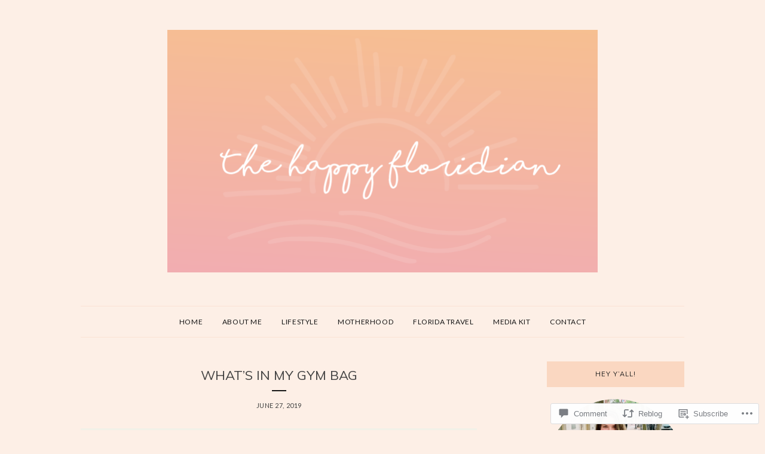

--- FILE ---
content_type: text/html; charset=UTF-8
request_url: https://thehappyfloridian.com/2019/06/27/whats-in-my-gym-bag/
body_size: 26079
content:
<!DOCTYPE html>
<html lang="en">
<head>
<meta charset="UTF-8">
<meta name="viewport" content="width=device-width, initial-scale=1">
<link rel="profile" href="http://gmpg.org/xfn/11">

<title>What’s In My Gym Bag</title>
<script type="text/javascript">
  WebFontConfig = {"google":{"families":["Muli:r:latin,latin-ext"]},"api_url":"https:\/\/fonts-api.wp.com\/css"};
  (function() {
    var wf = document.createElement('script');
    wf.src = '/wp-content/plugins/custom-fonts/js/webfont.js';
    wf.type = 'text/javascript';
    wf.async = 'true';
    var s = document.getElementsByTagName('script')[0];
    s.parentNode.insertBefore(wf, s);
	})();
</script><style id="jetpack-custom-fonts-css">.wf-active h1{font-style:normal;font-weight:400}.wf-active h1, .wf-active h2, .wf-active h3, .wf-active h4, .wf-active h5, .wf-active h6{font-family:"Muli",sans-serif;font-weight:400;font-style:normal}.wf-active h1{font-style:normal;font-weight:400}.wf-active h2{font-style:normal;font-weight:400}.wf-active h3{font-style:normal;font-weight:400}.wf-active h4{font-style:normal;font-weight:400}.wf-active h5{font-style:normal;font-weight:400}.wf-active h6{font-style:normal;font-weight:400}.wf-active .site-title{font-family:"Muli",sans-serif;font-style:normal;font-weight:400}.wf-active .site-description{font-style:normal;font-weight:400}.wf-active .widget-title{font-family:"Muli",sans-serif;font-weight:400;font-style:normal}.wf-active .jetpack-display-remote-posts h4{font-style:normal;font-weight:400}.wf-active .entry-title{font-style:normal;font-weight:400}@media (min-width: 767px){.wf-active .site-title{font-style:normal;font-weight:400}}</style>
<meta name='robots' content='max-image-preview:large' />
<meta name="p:domain_verify" content="6a23a13f3fdb8e1b230ddeea9cb48476" />

<!-- Async WordPress.com Remote Login -->
<script id="wpcom_remote_login_js">
var wpcom_remote_login_extra_auth = '';
function wpcom_remote_login_remove_dom_node_id( element_id ) {
	var dom_node = document.getElementById( element_id );
	if ( dom_node ) { dom_node.parentNode.removeChild( dom_node ); }
}
function wpcom_remote_login_remove_dom_node_classes( class_name ) {
	var dom_nodes = document.querySelectorAll( '.' + class_name );
	for ( var i = 0; i < dom_nodes.length; i++ ) {
		dom_nodes[ i ].parentNode.removeChild( dom_nodes[ i ] );
	}
}
function wpcom_remote_login_final_cleanup() {
	wpcom_remote_login_remove_dom_node_classes( "wpcom_remote_login_msg" );
	wpcom_remote_login_remove_dom_node_id( "wpcom_remote_login_key" );
	wpcom_remote_login_remove_dom_node_id( "wpcom_remote_login_validate" );
	wpcom_remote_login_remove_dom_node_id( "wpcom_remote_login_js" );
	wpcom_remote_login_remove_dom_node_id( "wpcom_request_access_iframe" );
	wpcom_remote_login_remove_dom_node_id( "wpcom_request_access_styles" );
}

// Watch for messages back from the remote login
window.addEventListener( "message", function( e ) {
	if ( e.origin === "https://r-login.wordpress.com" ) {
		var data = {};
		try {
			data = JSON.parse( e.data );
		} catch( e ) {
			wpcom_remote_login_final_cleanup();
			return;
		}

		if ( data.msg === 'LOGIN' ) {
			// Clean up the login check iframe
			wpcom_remote_login_remove_dom_node_id( "wpcom_remote_login_key" );

			var id_regex = new RegExp( /^[0-9]+$/ );
			var token_regex = new RegExp( /^.*|.*|.*$/ );
			if (
				token_regex.test( data.token )
				&& id_regex.test( data.wpcomid )
			) {
				// We have everything we need to ask for a login
				var script = document.createElement( "script" );
				script.setAttribute( "id", "wpcom_remote_login_validate" );
				script.src = '/remote-login.php?wpcom_remote_login=validate'
					+ '&wpcomid=' + data.wpcomid
					+ '&token=' + encodeURIComponent( data.token )
					+ '&host=' + window.location.protocol
					+ '//' + window.location.hostname
					+ '&postid=816'
					+ '&is_singular=1';
				document.body.appendChild( script );
			}

			return;
		}

		// Safari ITP, not logged in, so redirect
		if ( data.msg === 'LOGIN-REDIRECT' ) {
			window.location = 'https://wordpress.com/log-in?redirect_to=' + window.location.href;
			return;
		}

		// Safari ITP, storage access failed, remove the request
		if ( data.msg === 'LOGIN-REMOVE' ) {
			var css_zap = 'html { -webkit-transition: margin-top 1s; transition: margin-top 1s; } /* 9001 */ html { margin-top: 0 !important; } * html body { margin-top: 0 !important; } @media screen and ( max-width: 782px ) { html { margin-top: 0 !important; } * html body { margin-top: 0 !important; } }';
			var style_zap = document.createElement( 'style' );
			style_zap.type = 'text/css';
			style_zap.appendChild( document.createTextNode( css_zap ) );
			document.body.appendChild( style_zap );

			var e = document.getElementById( 'wpcom_request_access_iframe' );
			e.parentNode.removeChild( e );

			document.cookie = 'wordpress_com_login_access=denied; path=/; max-age=31536000';

			return;
		}

		// Safari ITP
		if ( data.msg === 'REQUEST_ACCESS' ) {
			console.log( 'request access: safari' );

			// Check ITP iframe enable/disable knob
			if ( wpcom_remote_login_extra_auth !== 'safari_itp_iframe' ) {
				return;
			}

			// If we are in a "private window" there is no ITP.
			var private_window = false;
			try {
				var opendb = window.openDatabase( null, null, null, null );
			} catch( e ) {
				private_window = true;
			}

			if ( private_window ) {
				console.log( 'private window' );
				return;
			}

			var iframe = document.createElement( 'iframe' );
			iframe.id = 'wpcom_request_access_iframe';
			iframe.setAttribute( 'scrolling', 'no' );
			iframe.setAttribute( 'sandbox', 'allow-storage-access-by-user-activation allow-scripts allow-same-origin allow-top-navigation-by-user-activation' );
			iframe.src = 'https://r-login.wordpress.com/remote-login.php?wpcom_remote_login=request_access&origin=' + encodeURIComponent( data.origin ) + '&wpcomid=' + encodeURIComponent( data.wpcomid );

			var css = 'html { -webkit-transition: margin-top 1s; transition: margin-top 1s; } /* 9001 */ html { margin-top: 46px !important; } * html body { margin-top: 46px !important; } @media screen and ( max-width: 660px ) { html { margin-top: 71px !important; } * html body { margin-top: 71px !important; } #wpcom_request_access_iframe { display: block; height: 71px !important; } } #wpcom_request_access_iframe { border: 0px; height: 46px; position: fixed; top: 0; left: 0; width: 100%; min-width: 100%; z-index: 99999; background: #23282d; } ';

			var style = document.createElement( 'style' );
			style.type = 'text/css';
			style.id = 'wpcom_request_access_styles';
			style.appendChild( document.createTextNode( css ) );
			document.body.appendChild( style );

			document.body.appendChild( iframe );
		}

		if ( data.msg === 'DONE' ) {
			wpcom_remote_login_final_cleanup();
		}
	}
}, false );

// Inject the remote login iframe after the page has had a chance to load
// more critical resources
window.addEventListener( "DOMContentLoaded", function( e ) {
	var iframe = document.createElement( "iframe" );
	iframe.style.display = "none";
	iframe.setAttribute( "scrolling", "no" );
	iframe.setAttribute( "id", "wpcom_remote_login_key" );
	iframe.src = "https://r-login.wordpress.com/remote-login.php"
		+ "?wpcom_remote_login=key"
		+ "&origin=aHR0cHM6Ly90aGVoYXBweWZsb3JpZGlhbi5jb20%3D"
		+ "&wpcomid=143873612"
		+ "&time=" + Math.floor( Date.now() / 1000 );
	document.body.appendChild( iframe );
}, false );
</script>
<link rel='dns-prefetch' href='//s0.wp.com' />
<link rel='dns-prefetch' href='//widgets.wp.com' />
<link rel='dns-prefetch' href='//wordpress.com' />
<link rel='dns-prefetch' href='//fonts-api.wp.com' />
<link rel="alternate" type="application/rss+xml" title=" &raquo; Feed" href="https://thehappyfloridian.com/feed/" />
<link rel="alternate" type="application/rss+xml" title=" &raquo; Comments Feed" href="https://thehappyfloridian.com/comments/feed/" />
<link rel="alternate" type="application/rss+xml" title=" &raquo; What’s In My Gym&nbsp;Bag Comments Feed" href="https://thehappyfloridian.com/2019/06/27/whats-in-my-gym-bag/feed/" />
	<script type="text/javascript">
		/* <![CDATA[ */
		function addLoadEvent(func) {
			var oldonload = window.onload;
			if (typeof window.onload != 'function') {
				window.onload = func;
			} else {
				window.onload = function () {
					oldonload();
					func();
				}
			}
		}
		/* ]]> */
	</script>
	<link crossorigin='anonymous' rel='stylesheet' id='all-css-0-1' href='/_static/??-eJxtzEkKgDAQRNELGZs4EDfiWUJsxMzYHby+RARB3BQ8KD6cWZgUGSNDKCL7su2RwCJnbdxjCCnVWYtHggO9ZlxFTsQftYaogf+k3x2+4Vv1voRZqrHvpkHJwV5glDTa&cssminify=yes' type='text/css' media='all' />
<style id='wp-emoji-styles-inline-css'>

	img.wp-smiley, img.emoji {
		display: inline !important;
		border: none !important;
		box-shadow: none !important;
		height: 1em !important;
		width: 1em !important;
		margin: 0 0.07em !important;
		vertical-align: -0.1em !important;
		background: none !important;
		padding: 0 !important;
	}
/*# sourceURL=wp-emoji-styles-inline-css */
</style>
<link crossorigin='anonymous' rel='stylesheet' id='all-css-2-1' href='/wp-content/plugins/gutenberg-core/v22.4.2/build/styles/block-library/style.min.css?m=1769608164i&cssminify=yes' type='text/css' media='all' />
<style id='wp-block-library-inline-css'>
.has-text-align-justify {
	text-align:justify;
}
.has-text-align-justify{text-align:justify;}

/*# sourceURL=wp-block-library-inline-css */
</style><style id='global-styles-inline-css'>
:root{--wp--preset--aspect-ratio--square: 1;--wp--preset--aspect-ratio--4-3: 4/3;--wp--preset--aspect-ratio--3-4: 3/4;--wp--preset--aspect-ratio--3-2: 3/2;--wp--preset--aspect-ratio--2-3: 2/3;--wp--preset--aspect-ratio--16-9: 16/9;--wp--preset--aspect-ratio--9-16: 9/16;--wp--preset--color--black: #000000;--wp--preset--color--cyan-bluish-gray: #abb8c3;--wp--preset--color--white: #ffffff;--wp--preset--color--pale-pink: #f78da7;--wp--preset--color--vivid-red: #cf2e2e;--wp--preset--color--luminous-vivid-orange: #ff6900;--wp--preset--color--luminous-vivid-amber: #fcb900;--wp--preset--color--light-green-cyan: #7bdcb5;--wp--preset--color--vivid-green-cyan: #00d084;--wp--preset--color--pale-cyan-blue: #8ed1fc;--wp--preset--color--vivid-cyan-blue: #0693e3;--wp--preset--color--vivid-purple: #9b51e0;--wp--preset--gradient--vivid-cyan-blue-to-vivid-purple: linear-gradient(135deg,rgb(6,147,227) 0%,rgb(155,81,224) 100%);--wp--preset--gradient--light-green-cyan-to-vivid-green-cyan: linear-gradient(135deg,rgb(122,220,180) 0%,rgb(0,208,130) 100%);--wp--preset--gradient--luminous-vivid-amber-to-luminous-vivid-orange: linear-gradient(135deg,rgb(252,185,0) 0%,rgb(255,105,0) 100%);--wp--preset--gradient--luminous-vivid-orange-to-vivid-red: linear-gradient(135deg,rgb(255,105,0) 0%,rgb(207,46,46) 100%);--wp--preset--gradient--very-light-gray-to-cyan-bluish-gray: linear-gradient(135deg,rgb(238,238,238) 0%,rgb(169,184,195) 100%);--wp--preset--gradient--cool-to-warm-spectrum: linear-gradient(135deg,rgb(74,234,220) 0%,rgb(151,120,209) 20%,rgb(207,42,186) 40%,rgb(238,44,130) 60%,rgb(251,105,98) 80%,rgb(254,248,76) 100%);--wp--preset--gradient--blush-light-purple: linear-gradient(135deg,rgb(255,206,236) 0%,rgb(152,150,240) 100%);--wp--preset--gradient--blush-bordeaux: linear-gradient(135deg,rgb(254,205,165) 0%,rgb(254,45,45) 50%,rgb(107,0,62) 100%);--wp--preset--gradient--luminous-dusk: linear-gradient(135deg,rgb(255,203,112) 0%,rgb(199,81,192) 50%,rgb(65,88,208) 100%);--wp--preset--gradient--pale-ocean: linear-gradient(135deg,rgb(255,245,203) 0%,rgb(182,227,212) 50%,rgb(51,167,181) 100%);--wp--preset--gradient--electric-grass: linear-gradient(135deg,rgb(202,248,128) 0%,rgb(113,206,126) 100%);--wp--preset--gradient--midnight: linear-gradient(135deg,rgb(2,3,129) 0%,rgb(40,116,252) 100%);--wp--preset--font-size--small: 13px;--wp--preset--font-size--medium: 20px;--wp--preset--font-size--large: 36px;--wp--preset--font-size--x-large: 42px;--wp--preset--font-family--albert-sans: 'Albert Sans', sans-serif;--wp--preset--font-family--alegreya: Alegreya, serif;--wp--preset--font-family--arvo: Arvo, serif;--wp--preset--font-family--bodoni-moda: 'Bodoni Moda', serif;--wp--preset--font-family--bricolage-grotesque: 'Bricolage Grotesque', sans-serif;--wp--preset--font-family--cabin: Cabin, sans-serif;--wp--preset--font-family--chivo: Chivo, sans-serif;--wp--preset--font-family--commissioner: Commissioner, sans-serif;--wp--preset--font-family--cormorant: Cormorant, serif;--wp--preset--font-family--courier-prime: 'Courier Prime', monospace;--wp--preset--font-family--crimson-pro: 'Crimson Pro', serif;--wp--preset--font-family--dm-mono: 'DM Mono', monospace;--wp--preset--font-family--dm-sans: 'DM Sans', sans-serif;--wp--preset--font-family--dm-serif-display: 'DM Serif Display', serif;--wp--preset--font-family--domine: Domine, serif;--wp--preset--font-family--eb-garamond: 'EB Garamond', serif;--wp--preset--font-family--epilogue: Epilogue, sans-serif;--wp--preset--font-family--fahkwang: Fahkwang, sans-serif;--wp--preset--font-family--figtree: Figtree, sans-serif;--wp--preset--font-family--fira-sans: 'Fira Sans', sans-serif;--wp--preset--font-family--fjalla-one: 'Fjalla One', sans-serif;--wp--preset--font-family--fraunces: Fraunces, serif;--wp--preset--font-family--gabarito: Gabarito, system-ui;--wp--preset--font-family--ibm-plex-mono: 'IBM Plex Mono', monospace;--wp--preset--font-family--ibm-plex-sans: 'IBM Plex Sans', sans-serif;--wp--preset--font-family--ibarra-real-nova: 'Ibarra Real Nova', serif;--wp--preset--font-family--instrument-serif: 'Instrument Serif', serif;--wp--preset--font-family--inter: Inter, sans-serif;--wp--preset--font-family--josefin-sans: 'Josefin Sans', sans-serif;--wp--preset--font-family--jost: Jost, sans-serif;--wp--preset--font-family--libre-baskerville: 'Libre Baskerville', serif;--wp--preset--font-family--libre-franklin: 'Libre Franklin', sans-serif;--wp--preset--font-family--literata: Literata, serif;--wp--preset--font-family--lora: Lora, serif;--wp--preset--font-family--merriweather: Merriweather, serif;--wp--preset--font-family--montserrat: Montserrat, sans-serif;--wp--preset--font-family--newsreader: Newsreader, serif;--wp--preset--font-family--noto-sans-mono: 'Noto Sans Mono', sans-serif;--wp--preset--font-family--nunito: Nunito, sans-serif;--wp--preset--font-family--open-sans: 'Open Sans', sans-serif;--wp--preset--font-family--overpass: Overpass, sans-serif;--wp--preset--font-family--pt-serif: 'PT Serif', serif;--wp--preset--font-family--petrona: Petrona, serif;--wp--preset--font-family--piazzolla: Piazzolla, serif;--wp--preset--font-family--playfair-display: 'Playfair Display', serif;--wp--preset--font-family--plus-jakarta-sans: 'Plus Jakarta Sans', sans-serif;--wp--preset--font-family--poppins: Poppins, sans-serif;--wp--preset--font-family--raleway: Raleway, sans-serif;--wp--preset--font-family--roboto: Roboto, sans-serif;--wp--preset--font-family--roboto-slab: 'Roboto Slab', serif;--wp--preset--font-family--rubik: Rubik, sans-serif;--wp--preset--font-family--rufina: Rufina, serif;--wp--preset--font-family--sora: Sora, sans-serif;--wp--preset--font-family--source-sans-3: 'Source Sans 3', sans-serif;--wp--preset--font-family--source-serif-4: 'Source Serif 4', serif;--wp--preset--font-family--space-mono: 'Space Mono', monospace;--wp--preset--font-family--syne: Syne, sans-serif;--wp--preset--font-family--texturina: Texturina, serif;--wp--preset--font-family--urbanist: Urbanist, sans-serif;--wp--preset--font-family--work-sans: 'Work Sans', sans-serif;--wp--preset--spacing--20: 0.44rem;--wp--preset--spacing--30: 0.67rem;--wp--preset--spacing--40: 1rem;--wp--preset--spacing--50: 1.5rem;--wp--preset--spacing--60: 2.25rem;--wp--preset--spacing--70: 3.38rem;--wp--preset--spacing--80: 5.06rem;--wp--preset--shadow--natural: 6px 6px 9px rgba(0, 0, 0, 0.2);--wp--preset--shadow--deep: 12px 12px 50px rgba(0, 0, 0, 0.4);--wp--preset--shadow--sharp: 6px 6px 0px rgba(0, 0, 0, 0.2);--wp--preset--shadow--outlined: 6px 6px 0px -3px rgb(255, 255, 255), 6px 6px rgb(0, 0, 0);--wp--preset--shadow--crisp: 6px 6px 0px rgb(0, 0, 0);}:where(body) { margin: 0; }:where(.is-layout-flex){gap: 0.5em;}:where(.is-layout-grid){gap: 0.5em;}body .is-layout-flex{display: flex;}.is-layout-flex{flex-wrap: wrap;align-items: center;}.is-layout-flex > :is(*, div){margin: 0;}body .is-layout-grid{display: grid;}.is-layout-grid > :is(*, div){margin: 0;}body{padding-top: 0px;padding-right: 0px;padding-bottom: 0px;padding-left: 0px;}:root :where(.wp-element-button, .wp-block-button__link){background-color: #32373c;border-width: 0;color: #fff;font-family: inherit;font-size: inherit;font-style: inherit;font-weight: inherit;letter-spacing: inherit;line-height: inherit;padding-top: calc(0.667em + 2px);padding-right: calc(1.333em + 2px);padding-bottom: calc(0.667em + 2px);padding-left: calc(1.333em + 2px);text-decoration: none;text-transform: inherit;}.has-black-color{color: var(--wp--preset--color--black) !important;}.has-cyan-bluish-gray-color{color: var(--wp--preset--color--cyan-bluish-gray) !important;}.has-white-color{color: var(--wp--preset--color--white) !important;}.has-pale-pink-color{color: var(--wp--preset--color--pale-pink) !important;}.has-vivid-red-color{color: var(--wp--preset--color--vivid-red) !important;}.has-luminous-vivid-orange-color{color: var(--wp--preset--color--luminous-vivid-orange) !important;}.has-luminous-vivid-amber-color{color: var(--wp--preset--color--luminous-vivid-amber) !important;}.has-light-green-cyan-color{color: var(--wp--preset--color--light-green-cyan) !important;}.has-vivid-green-cyan-color{color: var(--wp--preset--color--vivid-green-cyan) !important;}.has-pale-cyan-blue-color{color: var(--wp--preset--color--pale-cyan-blue) !important;}.has-vivid-cyan-blue-color{color: var(--wp--preset--color--vivid-cyan-blue) !important;}.has-vivid-purple-color{color: var(--wp--preset--color--vivid-purple) !important;}.has-black-background-color{background-color: var(--wp--preset--color--black) !important;}.has-cyan-bluish-gray-background-color{background-color: var(--wp--preset--color--cyan-bluish-gray) !important;}.has-white-background-color{background-color: var(--wp--preset--color--white) !important;}.has-pale-pink-background-color{background-color: var(--wp--preset--color--pale-pink) !important;}.has-vivid-red-background-color{background-color: var(--wp--preset--color--vivid-red) !important;}.has-luminous-vivid-orange-background-color{background-color: var(--wp--preset--color--luminous-vivid-orange) !important;}.has-luminous-vivid-amber-background-color{background-color: var(--wp--preset--color--luminous-vivid-amber) !important;}.has-light-green-cyan-background-color{background-color: var(--wp--preset--color--light-green-cyan) !important;}.has-vivid-green-cyan-background-color{background-color: var(--wp--preset--color--vivid-green-cyan) !important;}.has-pale-cyan-blue-background-color{background-color: var(--wp--preset--color--pale-cyan-blue) !important;}.has-vivid-cyan-blue-background-color{background-color: var(--wp--preset--color--vivid-cyan-blue) !important;}.has-vivid-purple-background-color{background-color: var(--wp--preset--color--vivid-purple) !important;}.has-black-border-color{border-color: var(--wp--preset--color--black) !important;}.has-cyan-bluish-gray-border-color{border-color: var(--wp--preset--color--cyan-bluish-gray) !important;}.has-white-border-color{border-color: var(--wp--preset--color--white) !important;}.has-pale-pink-border-color{border-color: var(--wp--preset--color--pale-pink) !important;}.has-vivid-red-border-color{border-color: var(--wp--preset--color--vivid-red) !important;}.has-luminous-vivid-orange-border-color{border-color: var(--wp--preset--color--luminous-vivid-orange) !important;}.has-luminous-vivid-amber-border-color{border-color: var(--wp--preset--color--luminous-vivid-amber) !important;}.has-light-green-cyan-border-color{border-color: var(--wp--preset--color--light-green-cyan) !important;}.has-vivid-green-cyan-border-color{border-color: var(--wp--preset--color--vivid-green-cyan) !important;}.has-pale-cyan-blue-border-color{border-color: var(--wp--preset--color--pale-cyan-blue) !important;}.has-vivid-cyan-blue-border-color{border-color: var(--wp--preset--color--vivid-cyan-blue) !important;}.has-vivid-purple-border-color{border-color: var(--wp--preset--color--vivid-purple) !important;}.has-vivid-cyan-blue-to-vivid-purple-gradient-background{background: var(--wp--preset--gradient--vivid-cyan-blue-to-vivid-purple) !important;}.has-light-green-cyan-to-vivid-green-cyan-gradient-background{background: var(--wp--preset--gradient--light-green-cyan-to-vivid-green-cyan) !important;}.has-luminous-vivid-amber-to-luminous-vivid-orange-gradient-background{background: var(--wp--preset--gradient--luminous-vivid-amber-to-luminous-vivid-orange) !important;}.has-luminous-vivid-orange-to-vivid-red-gradient-background{background: var(--wp--preset--gradient--luminous-vivid-orange-to-vivid-red) !important;}.has-very-light-gray-to-cyan-bluish-gray-gradient-background{background: var(--wp--preset--gradient--very-light-gray-to-cyan-bluish-gray) !important;}.has-cool-to-warm-spectrum-gradient-background{background: var(--wp--preset--gradient--cool-to-warm-spectrum) !important;}.has-blush-light-purple-gradient-background{background: var(--wp--preset--gradient--blush-light-purple) !important;}.has-blush-bordeaux-gradient-background{background: var(--wp--preset--gradient--blush-bordeaux) !important;}.has-luminous-dusk-gradient-background{background: var(--wp--preset--gradient--luminous-dusk) !important;}.has-pale-ocean-gradient-background{background: var(--wp--preset--gradient--pale-ocean) !important;}.has-electric-grass-gradient-background{background: var(--wp--preset--gradient--electric-grass) !important;}.has-midnight-gradient-background{background: var(--wp--preset--gradient--midnight) !important;}.has-small-font-size{font-size: var(--wp--preset--font-size--small) !important;}.has-medium-font-size{font-size: var(--wp--preset--font-size--medium) !important;}.has-large-font-size{font-size: var(--wp--preset--font-size--large) !important;}.has-x-large-font-size{font-size: var(--wp--preset--font-size--x-large) !important;}.has-albert-sans-font-family{font-family: var(--wp--preset--font-family--albert-sans) !important;}.has-alegreya-font-family{font-family: var(--wp--preset--font-family--alegreya) !important;}.has-arvo-font-family{font-family: var(--wp--preset--font-family--arvo) !important;}.has-bodoni-moda-font-family{font-family: var(--wp--preset--font-family--bodoni-moda) !important;}.has-bricolage-grotesque-font-family{font-family: var(--wp--preset--font-family--bricolage-grotesque) !important;}.has-cabin-font-family{font-family: var(--wp--preset--font-family--cabin) !important;}.has-chivo-font-family{font-family: var(--wp--preset--font-family--chivo) !important;}.has-commissioner-font-family{font-family: var(--wp--preset--font-family--commissioner) !important;}.has-cormorant-font-family{font-family: var(--wp--preset--font-family--cormorant) !important;}.has-courier-prime-font-family{font-family: var(--wp--preset--font-family--courier-prime) !important;}.has-crimson-pro-font-family{font-family: var(--wp--preset--font-family--crimson-pro) !important;}.has-dm-mono-font-family{font-family: var(--wp--preset--font-family--dm-mono) !important;}.has-dm-sans-font-family{font-family: var(--wp--preset--font-family--dm-sans) !important;}.has-dm-serif-display-font-family{font-family: var(--wp--preset--font-family--dm-serif-display) !important;}.has-domine-font-family{font-family: var(--wp--preset--font-family--domine) !important;}.has-eb-garamond-font-family{font-family: var(--wp--preset--font-family--eb-garamond) !important;}.has-epilogue-font-family{font-family: var(--wp--preset--font-family--epilogue) !important;}.has-fahkwang-font-family{font-family: var(--wp--preset--font-family--fahkwang) !important;}.has-figtree-font-family{font-family: var(--wp--preset--font-family--figtree) !important;}.has-fira-sans-font-family{font-family: var(--wp--preset--font-family--fira-sans) !important;}.has-fjalla-one-font-family{font-family: var(--wp--preset--font-family--fjalla-one) !important;}.has-fraunces-font-family{font-family: var(--wp--preset--font-family--fraunces) !important;}.has-gabarito-font-family{font-family: var(--wp--preset--font-family--gabarito) !important;}.has-ibm-plex-mono-font-family{font-family: var(--wp--preset--font-family--ibm-plex-mono) !important;}.has-ibm-plex-sans-font-family{font-family: var(--wp--preset--font-family--ibm-plex-sans) !important;}.has-ibarra-real-nova-font-family{font-family: var(--wp--preset--font-family--ibarra-real-nova) !important;}.has-instrument-serif-font-family{font-family: var(--wp--preset--font-family--instrument-serif) !important;}.has-inter-font-family{font-family: var(--wp--preset--font-family--inter) !important;}.has-josefin-sans-font-family{font-family: var(--wp--preset--font-family--josefin-sans) !important;}.has-jost-font-family{font-family: var(--wp--preset--font-family--jost) !important;}.has-libre-baskerville-font-family{font-family: var(--wp--preset--font-family--libre-baskerville) !important;}.has-libre-franklin-font-family{font-family: var(--wp--preset--font-family--libre-franklin) !important;}.has-literata-font-family{font-family: var(--wp--preset--font-family--literata) !important;}.has-lora-font-family{font-family: var(--wp--preset--font-family--lora) !important;}.has-merriweather-font-family{font-family: var(--wp--preset--font-family--merriweather) !important;}.has-montserrat-font-family{font-family: var(--wp--preset--font-family--montserrat) !important;}.has-newsreader-font-family{font-family: var(--wp--preset--font-family--newsreader) !important;}.has-noto-sans-mono-font-family{font-family: var(--wp--preset--font-family--noto-sans-mono) !important;}.has-nunito-font-family{font-family: var(--wp--preset--font-family--nunito) !important;}.has-open-sans-font-family{font-family: var(--wp--preset--font-family--open-sans) !important;}.has-overpass-font-family{font-family: var(--wp--preset--font-family--overpass) !important;}.has-pt-serif-font-family{font-family: var(--wp--preset--font-family--pt-serif) !important;}.has-petrona-font-family{font-family: var(--wp--preset--font-family--petrona) !important;}.has-piazzolla-font-family{font-family: var(--wp--preset--font-family--piazzolla) !important;}.has-playfair-display-font-family{font-family: var(--wp--preset--font-family--playfair-display) !important;}.has-plus-jakarta-sans-font-family{font-family: var(--wp--preset--font-family--plus-jakarta-sans) !important;}.has-poppins-font-family{font-family: var(--wp--preset--font-family--poppins) !important;}.has-raleway-font-family{font-family: var(--wp--preset--font-family--raleway) !important;}.has-roboto-font-family{font-family: var(--wp--preset--font-family--roboto) !important;}.has-roboto-slab-font-family{font-family: var(--wp--preset--font-family--roboto-slab) !important;}.has-rubik-font-family{font-family: var(--wp--preset--font-family--rubik) !important;}.has-rufina-font-family{font-family: var(--wp--preset--font-family--rufina) !important;}.has-sora-font-family{font-family: var(--wp--preset--font-family--sora) !important;}.has-source-sans-3-font-family{font-family: var(--wp--preset--font-family--source-sans-3) !important;}.has-source-serif-4-font-family{font-family: var(--wp--preset--font-family--source-serif-4) !important;}.has-space-mono-font-family{font-family: var(--wp--preset--font-family--space-mono) !important;}.has-syne-font-family{font-family: var(--wp--preset--font-family--syne) !important;}.has-texturina-font-family{font-family: var(--wp--preset--font-family--texturina) !important;}.has-urbanist-font-family{font-family: var(--wp--preset--font-family--urbanist) !important;}.has-work-sans-font-family{font-family: var(--wp--preset--font-family--work-sans) !important;}
/*# sourceURL=global-styles-inline-css */
</style>

<style id='classic-theme-styles-inline-css'>
.wp-block-button__link{background-color:#32373c;border-radius:9999px;box-shadow:none;color:#fff;font-size:1.125em;padding:calc(.667em + 2px) calc(1.333em + 2px);text-decoration:none}.wp-block-file__button{background:#32373c;color:#fff}.wp-block-accordion-heading{margin:0}.wp-block-accordion-heading__toggle{background-color:inherit!important;color:inherit!important}.wp-block-accordion-heading__toggle:not(:focus-visible){outline:none}.wp-block-accordion-heading__toggle:focus,.wp-block-accordion-heading__toggle:hover{background-color:inherit!important;border:none;box-shadow:none;color:inherit;padding:var(--wp--preset--spacing--20,1em) 0;text-decoration:none}.wp-block-accordion-heading__toggle:focus-visible{outline:auto;outline-offset:0}
/*# sourceURL=/wp-content/plugins/gutenberg-core/v22.4.2/build/styles/block-library/classic.min.css */
</style>
<link crossorigin='anonymous' rel='stylesheet' id='all-css-4-1' href='/_static/??-eJx9jskOwjAMRH+IYPblgPgUlMWClDqJYqf9fVxVXABxseSZefbAWIzPSTAJUDOlb/eYGHyuqDoVK6AJwhAt9kgaW3rmBfzGxqKMca5UZDY6KTYy8lCQ/3EdSrH+aVSaT8wGUM7pbd4GTCFXsE0yWZHovzDg6sG12AcYsDp9reLUmT/3qcyVLuvj4bRd7fbnTfcCmvdj7g==&cssminify=yes' type='text/css' media='all' />
<link rel='stylesheet' id='verbum-gutenberg-css-css' href='https://widgets.wp.com/verbum-block-editor/block-editor.css?ver=1738686361' media='all' />
<link crossorigin='anonymous' rel='stylesheet' id='all-css-6-1' href='/_static/??/wp-content/mu-plugins/comment-likes/css/comment-likes.css,/i/noticons/noticons.css?m=1436783281j&cssminify=yes' type='text/css' media='all' />
<link rel='stylesheet' id='olsen-fonts-css' href='https://fonts-api.wp.com/css?family=Lato%3A400%2C700%7CLora%3A400%2C400i%2C700&#038;subset=latin%2Clatin-ext' media='all' />
<link crossorigin='anonymous' rel='stylesheet' id='all-css-8-1' href='/_static/??/wp-includes/css/dashicons.min.css,/wp-content/themes/premium/olsen/style.css?m=1764336097j&cssminify=yes' type='text/css' media='all' />
<style id='olsen-style-inline-css'>
.entry-categories, .byline { clip: rect(1px, 1px, 1px, 1px); height: 1px; position: absolute; overflow: hidden; width: 1px; }
/*# sourceURL=olsen-style-inline-css */
</style>
<style id='jetpack_facebook_likebox-inline-css'>
.widget_facebook_likebox {
	overflow: hidden;
}

/*# sourceURL=/wp-content/mu-plugins/jetpack-plugin/moon/modules/widgets/facebook-likebox/style.css */
</style>
<link crossorigin='anonymous' rel='stylesheet' id='all-css-10-1' href='/_static/??-eJzTLy/QTc7PK0nNK9HPLdUtyClNz8wr1i9KTcrJTwcy0/WTi5G5ekCujj52Temp+bo5+cmJJZn5eSgc3bScxMwikFb7XFtDE1NLExMLc0OTLACohS2q&cssminify=yes' type='text/css' media='all' />
<link crossorigin='anonymous' rel='stylesheet' id='print-css-11-1' href='/wp-content/mu-plugins/global-print/global-print.css?m=1465851035i&cssminify=yes' type='text/css' media='print' />
<style id='jetpack-global-styles-frontend-style-inline-css'>
:root { --font-headings: unset; --font-base: unset; --font-headings-default: -apple-system,BlinkMacSystemFont,"Segoe UI",Roboto,Oxygen-Sans,Ubuntu,Cantarell,"Helvetica Neue",sans-serif; --font-base-default: -apple-system,BlinkMacSystemFont,"Segoe UI",Roboto,Oxygen-Sans,Ubuntu,Cantarell,"Helvetica Neue",sans-serif;}
/*# sourceURL=jetpack-global-styles-frontend-style-inline-css */
</style>
<link crossorigin='anonymous' rel='stylesheet' id='all-css-14-1' href='/_static/??-eJyNjcEKwjAQRH/IuFRT6kX8FNkmS5K6yQY3Qfx7bfEiXrwM82B4A49qnJRGpUHupnIPqSgs1Cq624chi6zhO5OCRryTR++fW00l7J3qDv43XVNxoOISsmEJol/wY2uR8vs3WggsM/I6uOTzMI3Hw8lOg11eUT1JKA==&cssminify=yes' type='text/css' media='all' />
<script type="text/javascript" id="jetpack_related-posts-js-extra">
/* <![CDATA[ */
var related_posts_js_options = {"post_heading":"h4"};
//# sourceURL=jetpack_related-posts-js-extra
/* ]]> */
</script>
<script type="text/javascript" id="wpcom-actionbar-placeholder-js-extra">
/* <![CDATA[ */
var actionbardata = {"siteID":"143873612","postID":"816","siteURL":"https://thehappyfloridian.com","xhrURL":"https://thehappyfloridian.com/wp-admin/admin-ajax.php","nonce":"a2d72dba4d","isLoggedIn":"","statusMessage":"","subsEmailDefault":"instantly","proxyScriptUrl":"https://s0.wp.com/wp-content/js/wpcom-proxy-request.js?m=1513050504i&amp;ver=20211021","shortlink":"https://wp.me/p9JG68-da","i18n":{"followedText":"New posts from this site will now appear in your \u003Ca href=\"https://wordpress.com/reader\"\u003EReader\u003C/a\u003E","foldBar":"Collapse this bar","unfoldBar":"Expand this bar","shortLinkCopied":"Shortlink copied to clipboard."}};
//# sourceURL=wpcom-actionbar-placeholder-js-extra
/* ]]> */
</script>
<script type="text/javascript" id="jetpack-mu-wpcom-settings-js-before">
/* <![CDATA[ */
var JETPACK_MU_WPCOM_SETTINGS = {"assetsUrl":"https://s0.wp.com/wp-content/mu-plugins/jetpack-mu-wpcom-plugin/moon/jetpack_vendor/automattic/jetpack-mu-wpcom/src/build/"};
//# sourceURL=jetpack-mu-wpcom-settings-js-before
/* ]]> */
</script>
<script crossorigin='anonymous' type='text/javascript'  src='/_static/??/wp-content/mu-plugins/jetpack-plugin/moon/_inc/build/related-posts/related-posts.min.js,/wp-content/js/rlt-proxy.js?m=1755006225j'></script>
<script type="text/javascript" id="rlt-proxy-js-after">
/* <![CDATA[ */
	rltInitialize( {"token":null,"iframeOrigins":["https:\/\/widgets.wp.com"]} );
//# sourceURL=rlt-proxy-js-after
/* ]]> */
</script>
<link rel="EditURI" type="application/rsd+xml" title="RSD" href="https://kaylathehappyfloridian.wordpress.com/xmlrpc.php?rsd" />
<meta name="generator" content="WordPress.com" />
<link rel="canonical" href="https://thehappyfloridian.com/2019/06/27/whats-in-my-gym-bag/" />
<link rel='shortlink' href='https://wp.me/p9JG68-da' />
		<!-- Custom Logo: hide header text -->
		<style id="custom-logo-css" type="text/css">
			.site-title, .site-description {
				position: absolute;
				clip-path: inset(50%);
			}
		</style>
		<link rel="alternate" type="application/json+oembed" href="https://public-api.wordpress.com/oembed/?format=json&amp;url=https%3A%2F%2Fthehappyfloridian.com%2F2019%2F06%2F27%2Fwhats-in-my-gym-bag%2F&amp;for=wpcom-auto-discovery" /><link rel="alternate" type="application/xml+oembed" href="https://public-api.wordpress.com/oembed/?format=xml&amp;url=https%3A%2F%2Fthehappyfloridian.com%2F2019%2F06%2F27%2Fwhats-in-my-gym-bag%2F&amp;for=wpcom-auto-discovery" />
<!-- Jetpack Open Graph Tags -->
<meta property="og:type" content="article" />
<meta property="og:title" content="What’s In My Gym Bag" />
<meta property="og:url" content="https://thehappyfloridian.com/2019/06/27/whats-in-my-gym-bag/" />
<meta property="og:description" content="I used to be the girl that would go to the gym with just a water and my headphones and call it a day. But ever since I started training at Mat Life Training Center my gym bag has become an essentia…" />
<meta property="article:published_time" content="2019-06-27T10:00:45+00:00" />
<meta property="article:modified_time" content="2019-06-26T21:14:36+00:00" />
<meta property="og:image" content="https://thehappyfloridian.com/wp-content/uploads/2019/06/kickboxing-essentials-and-my-favorite-products.jpg" />
<meta property="og:image:width" content="720" />
<meta property="og:image:height" content="720" />
<meta property="og:image:alt" content="" />
<meta property="og:locale" content="en_US" />
<meta property="article:publisher" content="https://www.facebook.com/WordPresscom" />
<meta name="twitter:text:title" content="What’s In My Gym&nbsp;Bag" />
<meta name="twitter:image" content="https://thehappyfloridian.com/wp-content/uploads/2019/06/kickboxing-essentials-and-my-favorite-products.jpg?w=640" />
<meta name="twitter:card" content="summary_large_image" />

<!-- End Jetpack Open Graph Tags -->
<link rel="search" type="application/opensearchdescription+xml" href="https://thehappyfloridian.com/osd.xml" title="" />
<link rel="search" type="application/opensearchdescription+xml" href="https://s1.wp.com/opensearch.xml" title="WordPress.com" />
<meta name="theme-color" content="#fdefe6" />
<link rel="pingback" href="https://thehappyfloridian.com/xmlrpc.php"><meta name="description" content="I used to be the girl that would go to the gym with just a water and my headphones and call it a day. But ever since I started training at Mat Life Training Center my gym bag has become an essential every morning. It’s loaded up with kickboxing gear, self-care products and my favorite&hellip;" />
<style type="text/css" id="custom-background-css">
body.custom-background { background-color: #fdefe6; }
</style>
	<style type="text/css" id="custom-colors-css">body { color: #404040;}
.tag-cloud-link { border-color: #ebebeb;}
.tag-cloud-link { border-color: rgba( 235, 235, 235, 0.4 );}
.main-navigation a, input[type="text"], input[type="email"], input[type="url"], input[type="password"], input[type="search"], input[type="number"], input[type="tel"], input[type="range"], input[type="date"], input[type="month"], input[type="week"], input[type="time"], input[type="datetime"], input[type="datetime-local"], input[type="color"], input[type="text"]:focus, input[type="email"]:focus, input[type="url"]:focus, input[type="password"]:focus, input[type="search"]:focus, input[type="number"]:focus, input[type="tel"]:focus, input[type="range"]:focus, input[type="date"]:focus, input[type="month"]:focus, input[type="week"]:focus, input[type="time"]:focus, input[type="datetime"]:focus, input[type="datetime-local"]:focus, input[type="color"]:focus, a, a:visited, .dropdown-toggle, .widget-title a, .entry-meta a:hover, .entry-content a:hover { color: #161616;}
button, input[type="button"], input[type="reset"], input[type="submit"], button, input[type="button"]:focus, input[type="reset"]:focus, input[type="submit"]:focus, #page #infinite-handle span button, #page #infinite-handle span button:hover, .widget-title, .comment-reply-link { color: #1E1E1E;}
.entry-footer a { color: #444444;}
.entry-footer a:hover { color: #666666;}
body, .featured-post-content, a.more-link { background: #fdefe6;}
hr, .featured-post.without-thumbnail { background: #FBE3D4;}
.site-footer, blockquote, abbr, acronym, table th, table td, select, .site-bar, .main-navigation, .main-navigation ul ul, .main-navigation ul ul a, .dropdown-toggle::after, .site-main .comment-navigation, .site-main .posts-navigation, .site-main .post-navigation, .widget, .page-header, .hentry, a.more-link, .page-links, .featured-posts-wrapper, .comment-list .comment-body { border-color: #FBE3D4;}
a.more-link:hover { border-color: #FAD7C1;}
input[type="text"], input[type="email"], input[type="url"], input[type="password"], input[type="search"], input[type="number"], input[type="tel"], input[type="range"], input[type="date"], input[type="month"], input[type="week"], input[type="time"], input[type="datetime"], input[type="datetime-local"], input[type="color"], #page #infinite-handle span button:hover, .widget-title, .entry-footer a:hover, comment-reply-link:hover { background: #FAD7C1;}
button, input[type="button"], input[type="reset"], input[type="submit"], #page #infinite-handle span button, .comment-reply-link { background: #ff30b1;}
button, input[type="button"]:hover, input[type="reset"]:hover, input[type="submit"]:hover { background: #FF21A9;}
a:hover, a:focus, a:active, .main-navigation a:hover, .main-navigation a:focus, .entry-meta a, .entry-content a, a.more-link, .main-navigation .current-menu-item > a, .main-navigation .current_page_item > a { color: #E3028C;}
</style>
<link rel="icon" href="https://thehappyfloridian.com/wp-content/uploads/2023/07/cropped-copy-of-yellow-and-turquoise-vintage-rainbow-desktop-wallpaper-logo.png?w=32" sizes="32x32" />
<link rel="icon" href="https://thehappyfloridian.com/wp-content/uploads/2023/07/cropped-copy-of-yellow-and-turquoise-vintage-rainbow-desktop-wallpaper-logo.png?w=192" sizes="192x192" />
<link rel="apple-touch-icon" href="https://thehappyfloridian.com/wp-content/uploads/2023/07/cropped-copy-of-yellow-and-turquoise-vintage-rainbow-desktop-wallpaper-logo.png?w=180" />
<meta name="msapplication-TileImage" content="https://thehappyfloridian.com/wp-content/uploads/2023/07/cropped-copy-of-yellow-and-turquoise-vintage-rainbow-desktop-wallpaper-logo.png?w=270" />
			<link rel="stylesheet" id="custom-css-css" type="text/css" href="https://s0.wp.com/?custom-css=1&#038;csblog=9JG68&#038;cscache=6&#038;csrev=4" />
			<link crossorigin='anonymous' rel='stylesheet' id='all-css-0-3' href='/wp-content/mu-plugins/jetpack-plugin/moon/_inc/build/subscriptions/subscriptions.min.css?m=1753976312i&cssminify=yes' type='text/css' media='all' />
</head>

<body class="wp-singular post-template-default single single-post postid-816 single-format-standard custom-background wp-custom-logo wp-embed-responsive wp-theme-premiumolsen customizer-styles-applied jetpack-reblog-enabled categories-hidden author-hidden custom-colors">

<div id="page" class="site">

	<div class="container">
		<div class="row">
			<div class="col-lg-12">

				<header id="masthead" class="site-header" role="banner">

					
					<div class="site-branding textcenter-xs">

													<div class="site-social">
															</div>
						
						<a href="https://thehappyfloridian.com/" class="custom-logo-link" rel="home"><img width="720" height="406" src="https://thehappyfloridian.com/wp-content/uploads/2023/07/yellow-and-turquoise-vintage-rainbow-desktop-wallpaper.png" class="custom-logo" alt="" decoding="async" srcset="https://thehappyfloridian.com/wp-content/uploads/2023/07/yellow-and-turquoise-vintage-rainbow-desktop-wallpaper.png?w=720&amp;h=406 720w, https://thehappyfloridian.com/wp-content/uploads/2023/07/yellow-and-turquoise-vintage-rainbow-desktop-wallpaper.png?w=1440&amp;h=811 1440w, https://thehappyfloridian.com/wp-content/uploads/2023/07/yellow-and-turquoise-vintage-rainbow-desktop-wallpaper.png?w=150&amp;h=85 150w, https://thehappyfloridian.com/wp-content/uploads/2023/07/yellow-and-turquoise-vintage-rainbow-desktop-wallpaper.png?w=300&amp;h=169 300w, https://thehappyfloridian.com/wp-content/uploads/2023/07/yellow-and-turquoise-vintage-rainbow-desktop-wallpaper.png?w=768&amp;h=433 768w, https://thehappyfloridian.com/wp-content/uploads/2023/07/yellow-and-turquoise-vintage-rainbow-desktop-wallpaper.png?w=1024&amp;h=577 1024w" sizes="(max-width: 720px) 100vw, 720px" data-attachment-id="2384" data-permalink="https://thehappyfloridian.com/yellow-and-turquoise-vintage-rainbow-desktop-wallpaper/" data-orig-file="https://thehappyfloridian.com/wp-content/uploads/2023/07/yellow-and-turquoise-vintage-rainbow-desktop-wallpaper.png" data-orig-size="5125,2888" data-comments-opened="1" data-image-meta="{&quot;aperture&quot;:&quot;0&quot;,&quot;credit&quot;:&quot;&quot;,&quot;camera&quot;:&quot;&quot;,&quot;caption&quot;:&quot;&quot;,&quot;created_timestamp&quot;:&quot;0&quot;,&quot;copyright&quot;:&quot;&quot;,&quot;focal_length&quot;:&quot;0&quot;,&quot;iso&quot;:&quot;0&quot;,&quot;shutter_speed&quot;:&quot;0&quot;,&quot;title&quot;:&quot;&quot;,&quot;orientation&quot;:&quot;0&quot;}" data-image-title="Yellow and Turquoise Vintage Rainbow Desktop Wallpaper" data-image-description="" data-image-caption="" data-medium-file="https://thehappyfloridian.com/wp-content/uploads/2023/07/yellow-and-turquoise-vintage-rainbow-desktop-wallpaper.png?w=300" data-large-file="https://thehappyfloridian.com/wp-content/uploads/2023/07/yellow-and-turquoise-vintage-rainbow-desktop-wallpaper.png?w=720" /></a>
													<p class="site-title"><a href="https://thehappyfloridian.com/" rel="home"></a></p>
						
																			<p class="site-description">Spreading Sunshine from The Sunshine State</p>
						
					</div><!-- .site-branding -->

					<nav id="site-navigation" class="main-navigation" role="navigation">
						<button class="menu-toggle" aria-controls="primary-menu" aria-expanded="false">Menu</button>
						<div class="menu-primary-container"><ul id="primary-menu" class="menu"><li id="menu-item-6" class="menu-item menu-item-type-custom menu-item-object-custom menu-item-6"><a href="/">Home</a></li>
<li id="menu-item-918" class="menu-item menu-item-type-post_type menu-item-object-page menu-item-918"><a href="https://thehappyfloridian.com/about-me/">about me</a></li>
<li id="menu-item-132" class="menu-item menu-item-type-taxonomy menu-item-object-category current-post-ancestor current-menu-parent current-post-parent menu-item-132"><a href="https://thehappyfloridian.com/category/lifestyle/">Lifestyle</a></li>
<li id="menu-item-2387" class="menu-item menu-item-type-taxonomy menu-item-object-category menu-item-2387"><a href="https://thehappyfloridian.com/category/motherhood/">Motherhood</a></li>
<li id="menu-item-134" class="menu-item menu-item-type-taxonomy menu-item-object-category menu-item-134"><a href="https://thehappyfloridian.com/category/florida-travel/">Florida Travel</a></li>
<li id="menu-item-2581" class="menu-item menu-item-type-post_type menu-item-object-page menu-item-2581"><a href="https://thehappyfloridian.com/media-kit/">Media Kit</a></li>
<li id="menu-item-7" class="menu-item menu-item-type-post_type menu-item-object-page menu-item-7"><a href="https://thehappyfloridian.com/contact/">Contact</a></li>
</ul></div>					</nav><!-- #site-navigation -->

				</header><!-- #masthead -->

				
				<div id="content" class="site-content">
					<div class="row">

	<div id="primary" class="content-area col-lg-8">
		<main id="main" class="site-main" role="main">

		<article id="post-816" class="post-816 post type-post status-publish format-standard has-post-thumbnail hentry category-lifestyle tag-boxing tag-gym tag-health tag-kickboxing tag-weightloss tag-workout tag-workout-essentials">
	<header class="entry-header">
					<div class="entry-meta entry-categories">
				<a href="https://thehappyfloridian.com/category/lifestyle/" rel="category tag">Lifestyle</a>			</div><!-- .entry-meta -->
				
		<h1 class="entry-title">What’s In My Gym&nbsp;Bag</h1>		
		<span class="entry-div"></span>	
		
					<div class="entry-meta">
				<span class="posted-on"><time class="entry-date published" datetime="2019-06-27T06:00:45-04:00">June 27, 2019</time><time class="updated" datetime="2019-06-26T17:14:36-04:00">June 26, 2019</time></span><span class="byline">by <span class="author vcard"><a class="url fn n" href="https://thehappyfloridian.com/author/thehappyfloridian/">Kayla The Happy Floridian</a></span></span>			</div><!-- .entry-meta -->
			</header><!-- .entry-header -->
	
	<div class="entry-content">
		
				<div class="entry-featured">
			<img width="720" height="720" src="https://thehappyfloridian.com/wp-content/uploads/2019/06/kickboxing-essentials-and-my-favorite-products.jpg?w=720" class="attachment-post-thumbnail size-post-thumbnail wp-post-image" alt="" decoding="async" srcset="https://thehappyfloridian.com/wp-content/uploads/2019/06/kickboxing-essentials-and-my-favorite-products.jpg?w=720 720w, https://thehappyfloridian.com/wp-content/uploads/2019/06/kickboxing-essentials-and-my-favorite-products.jpg?w=150 150w, https://thehappyfloridian.com/wp-content/uploads/2019/06/kickboxing-essentials-and-my-favorite-products.jpg?w=300 300w, https://thehappyfloridian.com/wp-content/uploads/2019/06/kickboxing-essentials-and-my-favorite-products.jpg?w=768 768w, https://thehappyfloridian.com/wp-content/uploads/2019/06/kickboxing-essentials-and-my-favorite-products.jpg 800w" sizes="(max-width: 720px) 100vw, 720px" data-attachment-id="817" data-permalink="https://thehappyfloridian.com/2019/06/27/whats-in-my-gym-bag/kickboxing-essentials-and-my-favorite-products/" data-orig-file="https://thehappyfloridian.com/wp-content/uploads/2019/06/kickboxing-essentials-and-my-favorite-products.jpg" data-orig-size="800,800" data-comments-opened="1" data-image-meta="{&quot;aperture&quot;:&quot;0&quot;,&quot;credit&quot;:&quot;&quot;,&quot;camera&quot;:&quot;&quot;,&quot;caption&quot;:&quot;&quot;,&quot;created_timestamp&quot;:&quot;0&quot;,&quot;copyright&quot;:&quot;&quot;,&quot;focal_length&quot;:&quot;0&quot;,&quot;iso&quot;:&quot;0&quot;,&quot;shutter_speed&quot;:&quot;0&quot;,&quot;title&quot;:&quot;&quot;,&quot;orientation&quot;:&quot;1&quot;}" data-image-title="kickboxing essentials and my favorite products" data-image-description="" data-image-caption="" data-medium-file="https://thehappyfloridian.com/wp-content/uploads/2019/06/kickboxing-essentials-and-my-favorite-products.jpg?w=300" data-large-file="https://thehappyfloridian.com/wp-content/uploads/2019/06/kickboxing-essentials-and-my-favorite-products.jpg?w=720" />		</div><!-- .post-thumbnail -->
		
		<p>I used to be the girl that would go to the gym with just a water and my headphones and call it a day. But ever since I started training at <a href="https://www.trainmatlife.com/">Mat Life Training Center</a> my gym bag has become an essential every morning. It’s loaded up with kickboxing gear, self-care products and my favorite supplements and pre-workout snacks.</p>
<p>Since I workout for at least 1-2 hours every day I always have to make sure I’m prepared for anything (like getting hungry between classes or my deodorant wearing off.) So here’s a sneak peak at what I bring to the gym each day.</p>
<p><span id="more-816"></span></p>
<p><strong>FIGHTER Boxing Gloves</strong></p>
<p>I use my boxing gloves on a daily basis at the gym! Kickboxing has become a huge part of my fitness journey (read all about how I lost 30 pounds through kickboxing <a href="https://thehappyfloridian.com/2019/04/19/i-lost-30-pounds-in-6-weeks-heres-how-you-can-too/">here</a>) thanks to Mat Life Training Center. I got the 12 oz gloves from the <a href="https://www.trainmatlife.com/shop">Fight Shop</a> at Mat Life Training Center. If you’re in the Gainesville area it’s the best place to get kickboxing and martial arts equipment and apparel!</p>
<p><strong>FIGHTER Hand Wraps</strong></p>
<p>Another kickboxing essential. Wrapping your hands before putting on your gloves adds another layer of protection between you and the bag. I also got these at the Mat Life Training Center Fight Shop.</p>
<p><strong>Self-Defense Keychain</strong></p>
<p>I never leave the house without my cat self-defense keychain. Carly, the Mat Life Training Center owner, gave me some self-defense keychains for a blogger event and I haven’t left the house without it since. It’s a great self-defense tool and way more effective than holding your keys between your fingers. You can get one and learn how to use it from the Mat Life Fight Shop.</p>
<p><strong>Pre-Workout and BCAA’s</strong></p>
<p>I was never really into taking workout supplements but my boyfriend has been taking them for years and I recently started incorporating them into my routine. I have been loving the Alani Nu pre-workout and bcaa’s. I take the Alani Nu <a href="https://www.gnc.com/alani-nu/alaniNuPreWorkout.html?cgid=alani-nu#start=1">Mimosa Pre-Workout</a> as I’m walking out the door to the gym and I usually drink the Alani Nu <a href="https://www.gnc.com/alani-nu/alaniNuBCAA.html?cgid=alani-nu#start=1">Sour Peach Ring BCAA’s</a> either between workout classes or after I’m done working out.</p>
<p><strong>Blender Bottle</strong></p>
<p>My blender bottle is essential for mixing my pre-workout and bcaa’s with water and ensuring there are no clumps. I just got a plain white one from <a href="https://www.gnc.com/drinkware/blenderBottleClassic28Oz.html?cgid=drinkware#start=1">GNC</a> but there are dozens of different options</p>
<p><strong>Healthy Snack</strong></p>
<p>I never leave the house without snacks. I always have quick, healthy snacks stashed in my purse and desk drawers so my gym bag is no different. I’ve been enjoying the Made In <a href="https://www.madeinnature.com/products/ch-ch-cherry-figgy-pops">Nature Figgy Pops</a> (Ch-Ch-Cherry flavor) because they’re healthy, easy to eat and don’t need to be refrigerated. I just keep the bag in my gym bag and pop one in whenever I get hungry between workout classes.</p>
<p><strong>Deodorant</strong></p>
<p>I never leave the house without deodorant, but sometimes after two hours of working out it starts to wear off. I always keep one in my gym bag just in case. I just started using the <a href="https://www.walmart.com/ip/Love-Beauty-and-Planet-Coconut-Water-and-Mimosa-Flower-Deodorant-2-95-oz/823406365?wmlspartner=wlpa&amp;selectedSellerId=0&amp;adid=22222222227256432034&amp;wl0=&amp;wl1=g&amp;wl2=c&amp;wl3=303047750771&amp;wl4=pla-543425504808&amp;wl5=9011698&amp;wl6=&amp;wl7=&amp;wl8=&amp;wl9=pla&amp;wl10=8175035&amp;wl11=online&amp;wl12=823406365&amp;veh=sem&amp;gclid=EAIaIQobChMIv_63soaI4wIVz0oNCh2sVQhyEAQYAyABEgKdWPD_BwE">Love, Beauty and Planet Coconut Water &amp; Mimosa Flower</a> scent and I really like it!</p>
<p><strong>Stainless Steel Water Bottle</strong></p>
<p>To make sure my water stays ice cold I use a stainless steel water bottle. I load it up with ice and water before I leave the house and it usually lasts me through my whole workout.</p>
<p>What are some of your gym essentials? Let me know in the comments!</p>
<p>&nbsp;</p>
<div id="jp-post-flair" class="sharedaddy sd-like-enabled sd-sharing-enabled"><div class="sharedaddy sd-sharing-enabled"><div class="robots-nocontent sd-block sd-social sd-social-icon-text sd-sharing"><h3 class="sd-title">Share this:</h3><div class="sd-content"><ul><li class="share-twitter"><a rel="nofollow noopener noreferrer"
				data-shared="sharing-twitter-816"
				class="share-twitter sd-button share-icon"
				href="https://thehappyfloridian.com/2019/06/27/whats-in-my-gym-bag/?share=twitter"
				target="_blank"
				aria-labelledby="sharing-twitter-816"
				>
				<span id="sharing-twitter-816" hidden>Share on X (Opens in new window)</span>
				<span>X</span>
			</a></li><li class="share-facebook"><a rel="nofollow noopener noreferrer"
				data-shared="sharing-facebook-816"
				class="share-facebook sd-button share-icon"
				href="https://thehappyfloridian.com/2019/06/27/whats-in-my-gym-bag/?share=facebook"
				target="_blank"
				aria-labelledby="sharing-facebook-816"
				>
				<span id="sharing-facebook-816" hidden>Share on Facebook (Opens in new window)</span>
				<span>Facebook</span>
			</a></li><li class="share-end"></li></ul></div></div></div><div class='sharedaddy sd-block sd-like jetpack-likes-widget-wrapper jetpack-likes-widget-unloaded' id='like-post-wrapper-143873612-816-697af17879941' data-src='//widgets.wp.com/likes/index.html?ver=20260129#blog_id=143873612&amp;post_id=816&amp;origin=kaylathehappyfloridian.wordpress.com&amp;obj_id=143873612-816-697af17879941&amp;domain=thehappyfloridian.com' data-name='like-post-frame-143873612-816-697af17879941' data-title='Like or Reblog'><div class='likes-widget-placeholder post-likes-widget-placeholder' style='height: 55px;'><span class='button'><span>Like</span></span> <span class='loading'>Loading...</span></div><span class='sd-text-color'></span><a class='sd-link-color'></a></div>
<div id='jp-relatedposts' class='jp-relatedposts' >
	
</div></div>	</div><!-- .entry-content -->

				<footer class="entry-footer">
				<a href="https://thehappyfloridian.com/tag/boxing/" rel="tag">boxing</a> <a href="https://thehappyfloridian.com/tag/gym/" rel="tag">gym</a> <a href="https://thehappyfloridian.com/tag/health/" rel="tag">health</a> <a href="https://thehappyfloridian.com/tag/kickboxing/" rel="tag">kickboxing</a> <a href="https://thehappyfloridian.com/tag/weightloss/" rel="tag">weightloss</a> <a href="https://thehappyfloridian.com/tag/workout/" rel="tag">workout</a> <a href="https://thehappyfloridian.com/tag/workout-essentials/" rel="tag">workout essentials</a>			</footer><!-- .entry-footer -->
	
</article><!-- #post-## -->
	<nav class="navigation post-navigation" aria-label="Posts">
		<h2 class="screen-reader-text">Post navigation</h2>
		<div class="nav-links"><div class="nav-previous"><a href="https://thehappyfloridian.com/2019/06/07/everything-you-need-to-know-about-taking-an-adult-to-disney-for-the-first-time/" rel="prev">Everything You Need To Know About Taking An Adult To Disney For The First&nbsp;Time</a></div><div class="nav-next"><a href="https://thehappyfloridian.com/2019/07/29/st-augustine-proposal-story/" rel="next">How He Asked: My St. Augustine Proposal&nbsp;Story</a></div></div>
	</nav>

<div id="comments" class="comments-area">

			<h2 class="comments-title">
			7 thoughts on &ldquo;<span>What’s In My Gym&nbsp;Bag</span>&rdquo;		</h2>

		
		<ol class="comment-list">
					<li id="comment-150" class="comment even thread-even depth-1 parent">
			<article id="div-comment-150" class="comment-body">
				<footer class="comment-meta">
					<div class="comment-author vcard">
						<img referrerpolicy="no-referrer" alt='Sam&#039;s avatar' src='https://0.gravatar.com/avatar/f7e0196f016f8b4f7c749d1cb598d379b23d3b4ce96b9bc442833cbb17f507c9?s=64&#038;d=identicon&#038;r=G' srcset='https://0.gravatar.com/avatar/f7e0196f016f8b4f7c749d1cb598d379b23d3b4ce96b9bc442833cbb17f507c9?s=64&#038;d=identicon&#038;r=G 1x, https://0.gravatar.com/avatar/f7e0196f016f8b4f7c749d1cb598d379b23d3b4ce96b9bc442833cbb17f507c9?s=96&#038;d=identicon&#038;r=G 1.5x, https://0.gravatar.com/avatar/f7e0196f016f8b4f7c749d1cb598d379b23d3b4ce96b9bc442833cbb17f507c9?s=128&#038;d=identicon&#038;r=G 2x, https://0.gravatar.com/avatar/f7e0196f016f8b4f7c749d1cb598d379b23d3b4ce96b9bc442833cbb17f507c9?s=192&#038;d=identicon&#038;r=G 3x, https://0.gravatar.com/avatar/f7e0196f016f8b4f7c749d1cb598d379b23d3b4ce96b9bc442833cbb17f507c9?s=256&#038;d=identicon&#038;r=G 4x' class='avatar avatar-64' height='64' width='64' decoding='async' />						<b class="fn">Sam</b> <span class="says">says:</span>					</div><!-- .comment-author -->

					<div class="comment-metadata">
						<a href="https://thehappyfloridian.com/2019/06/27/whats-in-my-gym-bag/#comment-150"><time datetime="2019-06-27T14:18:41-04:00">June 27, 2019 at 2:18 pm</time></a>					</div><!-- .comment-metadata -->

									</footer><!-- .comment-meta -->

				<div class="comment-content">
					<p>I am definitely with you on always keeping snacks in my bag and extra deodorant. Those are a must, especially when you workout for long periods of time. For me, I also always have extra hair ties and athletic tape because hair ties tend to break and calluses and real. Otherwise our bags look pretty similar 😀 #kickboxinglife</p>
<p id="comment-like-150" data-liked=comment-not-liked class="comment-likes comment-not-liked"><a href="https://thehappyfloridian.com/2019/06/27/whats-in-my-gym-bag/?like_comment=150&#038;_wpnonce=98894e283b" class="comment-like-link needs-login" rel="nofollow" data-blog="143873612"><span>Like</span></a><span id="comment-like-count-150" class="comment-like-feedback">Liked by <a href="#" class="view-likers" data-like-count="1">1 person</a></span></p>
				</div><!-- .comment-content -->

				<div class="reply"><a rel="nofollow" class="comment-reply-link" href="https://thehappyfloridian.com/2019/06/27/whats-in-my-gym-bag/?replytocom=150#respond" data-commentid="150" data-postid="816" data-belowelement="div-comment-150" data-respondelement="respond" data-replyto="Reply to Sam" aria-label="Reply to Sam">Reply</a></div>			</article><!-- .comment-body -->
		<ol class="children">
		<li id="comment-151" class="comment byuser comment-author-thehappyfloridian bypostauthor odd alt depth-2">
			<article id="div-comment-151" class="comment-body">
				<footer class="comment-meta">
					<div class="comment-author vcard">
						<img referrerpolicy="no-referrer" alt='Kayla The Happy Floridian&#039;s avatar' src='https://0.gravatar.com/avatar/9b2b5080d7e47269e17300ce8995a20bd01c29933daf4407cc8f40be2ecb6d4f?s=64&#038;d=identicon&#038;r=G' srcset='https://0.gravatar.com/avatar/9b2b5080d7e47269e17300ce8995a20bd01c29933daf4407cc8f40be2ecb6d4f?s=64&#038;d=identicon&#038;r=G 1x, https://0.gravatar.com/avatar/9b2b5080d7e47269e17300ce8995a20bd01c29933daf4407cc8f40be2ecb6d4f?s=96&#038;d=identicon&#038;r=G 1.5x, https://0.gravatar.com/avatar/9b2b5080d7e47269e17300ce8995a20bd01c29933daf4407cc8f40be2ecb6d4f?s=128&#038;d=identicon&#038;r=G 2x, https://0.gravatar.com/avatar/9b2b5080d7e47269e17300ce8995a20bd01c29933daf4407cc8f40be2ecb6d4f?s=192&#038;d=identicon&#038;r=G 3x, https://0.gravatar.com/avatar/9b2b5080d7e47269e17300ce8995a20bd01c29933daf4407cc8f40be2ecb6d4f?s=256&#038;d=identicon&#038;r=G 4x' class='avatar avatar-64' height='64' width='64' decoding='async' />						<b class="fn">Kayla Lokeinsky</b> <span class="says">says:</span>					</div><!-- .comment-author -->

					<div class="comment-metadata">
						<a href="https://thehappyfloridian.com/2019/06/27/whats-in-my-gym-bag/#comment-151"><time datetime="2019-06-27T18:09:23-04:00">June 27, 2019 at 6:09 pm</time></a>					</div><!-- .comment-metadata -->

									</footer><!-- .comment-meta -->

				<div class="comment-content">
					<p>Extra hair ties are such a good idea!</p>
<p id="comment-like-151" data-liked=comment-not-liked class="comment-likes comment-not-liked"><a href="https://thehappyfloridian.com/2019/06/27/whats-in-my-gym-bag/?like_comment=151&#038;_wpnonce=7786d7630d" class="comment-like-link needs-login" rel="nofollow" data-blog="143873612"><span>Like</span></a><span id="comment-like-count-151" class="comment-like-feedback">Like</span></p>
				</div><!-- .comment-content -->

				<div class="reply"><a rel="nofollow" class="comment-reply-link" href="https://thehappyfloridian.com/2019/06/27/whats-in-my-gym-bag/?replytocom=151#respond" data-commentid="151" data-postid="816" data-belowelement="div-comment-151" data-respondelement="respond" data-replyto="Reply to Kayla Lokeinsky" aria-label="Reply to Kayla Lokeinsky">Reply</a></div>			</article><!-- .comment-body -->
		</li><!-- #comment-## -->
</ol><!-- .children -->
</li><!-- #comment-## -->
		<li id="comment-192" class="comment even thread-odd thread-alt depth-1 parent">
			<article id="div-comment-192" class="comment-body">
				<footer class="comment-meta">
					<div class="comment-author vcard">
						<img referrerpolicy="no-referrer" alt='Deanna&#039;s avatar' src='https://2.gravatar.com/avatar/5ad217f98ab1bf6f68c73a946fdde55a64f08b689ae140b571eed55e74087993?s=64&#038;d=identicon&#038;r=G' srcset='https://2.gravatar.com/avatar/5ad217f98ab1bf6f68c73a946fdde55a64f08b689ae140b571eed55e74087993?s=64&#038;d=identicon&#038;r=G 1x, https://2.gravatar.com/avatar/5ad217f98ab1bf6f68c73a946fdde55a64f08b689ae140b571eed55e74087993?s=96&#038;d=identicon&#038;r=G 1.5x, https://2.gravatar.com/avatar/5ad217f98ab1bf6f68c73a946fdde55a64f08b689ae140b571eed55e74087993?s=128&#038;d=identicon&#038;r=G 2x, https://2.gravatar.com/avatar/5ad217f98ab1bf6f68c73a946fdde55a64f08b689ae140b571eed55e74087993?s=192&#038;d=identicon&#038;r=G 3x, https://2.gravatar.com/avatar/5ad217f98ab1bf6f68c73a946fdde55a64f08b689ae140b571eed55e74087993?s=256&#038;d=identicon&#038;r=G 4x' class='avatar avatar-64' height='64' width='64' loading='lazy' decoding='async' />						<b class="fn">Deanna</b> <span class="says">says:</span>					</div><!-- .comment-author -->

					<div class="comment-metadata">
						<a href="https://thehappyfloridian.com/2019/06/27/whats-in-my-gym-bag/#comment-192"><time datetime="2019-07-30T15:41:04-04:00">July 30, 2019 at 3:41 pm</time></a>					</div><!-- .comment-metadata -->

									</footer><!-- .comment-meta -->

				<div class="comment-content">
					<p>Kayla, I just came across your blog, wow I love it.  I will continue to follow you. I’m Florida born and raised so I can relate and appreciate your content.  My husband and I love traveling around Florida.  Thank You, for some new interesting places to see.  Good Luck.  Have a happy and wonderful journey on your future marriage.</p>
<p id="comment-like-192" data-liked=comment-not-liked class="comment-likes comment-not-liked"><a href="https://thehappyfloridian.com/2019/06/27/whats-in-my-gym-bag/?like_comment=192&#038;_wpnonce=93533c204f" class="comment-like-link needs-login" rel="nofollow" data-blog="143873612"><span>Like</span></a><span id="comment-like-count-192" class="comment-like-feedback">Liked by <a href="#" class="view-likers" data-like-count="1">1 person</a></span></p>
				</div><!-- .comment-content -->

				<div class="reply"><a rel="nofollow" class="comment-reply-link" href="https://thehappyfloridian.com/2019/06/27/whats-in-my-gym-bag/?replytocom=192#respond" data-commentid="192" data-postid="816" data-belowelement="div-comment-192" data-respondelement="respond" data-replyto="Reply to Deanna" aria-label="Reply to Deanna">Reply</a></div>			</article><!-- .comment-body -->
		<ol class="children">
		<li id="comment-193" class="comment byuser comment-author-thehappyfloridian bypostauthor odd alt depth-2">
			<article id="div-comment-193" class="comment-body">
				<footer class="comment-meta">
					<div class="comment-author vcard">
						<img referrerpolicy="no-referrer" alt='Kayla The Happy Floridian&#039;s avatar' src='https://0.gravatar.com/avatar/9b2b5080d7e47269e17300ce8995a20bd01c29933daf4407cc8f40be2ecb6d4f?s=64&#038;d=identicon&#038;r=G' srcset='https://0.gravatar.com/avatar/9b2b5080d7e47269e17300ce8995a20bd01c29933daf4407cc8f40be2ecb6d4f?s=64&#038;d=identicon&#038;r=G 1x, https://0.gravatar.com/avatar/9b2b5080d7e47269e17300ce8995a20bd01c29933daf4407cc8f40be2ecb6d4f?s=96&#038;d=identicon&#038;r=G 1.5x, https://0.gravatar.com/avatar/9b2b5080d7e47269e17300ce8995a20bd01c29933daf4407cc8f40be2ecb6d4f?s=128&#038;d=identicon&#038;r=G 2x, https://0.gravatar.com/avatar/9b2b5080d7e47269e17300ce8995a20bd01c29933daf4407cc8f40be2ecb6d4f?s=192&#038;d=identicon&#038;r=G 3x, https://0.gravatar.com/avatar/9b2b5080d7e47269e17300ce8995a20bd01c29933daf4407cc8f40be2ecb6d4f?s=256&#038;d=identicon&#038;r=G 4x' class='avatar avatar-64' height='64' width='64' loading='lazy' decoding='async' />						<b class="fn">Kayla The Happy Floridian</b> <span class="says">says:</span>					</div><!-- .comment-author -->

					<div class="comment-metadata">
						<a href="https://thehappyfloridian.com/2019/06/27/whats-in-my-gym-bag/#comment-193"><time datetime="2019-07-30T16:25:12-04:00">July 30, 2019 at 4:25 pm</time></a>					</div><!-- .comment-metadata -->

									</footer><!-- .comment-meta -->

				<div class="comment-content">
					<p>Thank you so much Deanna!</p>
<p id="comment-like-193" data-liked=comment-not-liked class="comment-likes comment-not-liked"><a href="https://thehappyfloridian.com/2019/06/27/whats-in-my-gym-bag/?like_comment=193&#038;_wpnonce=eaf868b60d" class="comment-like-link needs-login" rel="nofollow" data-blog="143873612"><span>Like</span></a><span id="comment-like-count-193" class="comment-like-feedback">Like</span></p>
				</div><!-- .comment-content -->

				<div class="reply"><a rel="nofollow" class="comment-reply-link" href="https://thehappyfloridian.com/2019/06/27/whats-in-my-gym-bag/?replytocom=193#respond" data-commentid="193" data-postid="816" data-belowelement="div-comment-193" data-respondelement="respond" data-replyto="Reply to Kayla The Happy Floridian" aria-label="Reply to Kayla The Happy Floridian">Reply</a></div>			</article><!-- .comment-body -->
		</li><!-- #comment-## -->
</ol><!-- .children -->
</li><!-- #comment-## -->
		<li id="comment-709" class="comment even thread-even depth-1 parent">
			<article id="div-comment-709" class="comment-body">
				<footer class="comment-meta">
					<div class="comment-author vcard">
						<img referrerpolicy="no-referrer" alt='Neblet Trocco&#039;s avatar' src='https://0.gravatar.com/avatar/91fbe541d7c18690a4703324a04272c31a27874de142d49b51b174e2c1778cb5?s=64&#038;d=identicon&#038;r=G' srcset='https://0.gravatar.com/avatar/91fbe541d7c18690a4703324a04272c31a27874de142d49b51b174e2c1778cb5?s=64&#038;d=identicon&#038;r=G 1x, https://0.gravatar.com/avatar/91fbe541d7c18690a4703324a04272c31a27874de142d49b51b174e2c1778cb5?s=96&#038;d=identicon&#038;r=G 1.5x, https://0.gravatar.com/avatar/91fbe541d7c18690a4703324a04272c31a27874de142d49b51b174e2c1778cb5?s=128&#038;d=identicon&#038;r=G 2x, https://0.gravatar.com/avatar/91fbe541d7c18690a4703324a04272c31a27874de142d49b51b174e2c1778cb5?s=192&#038;d=identicon&#038;r=G 3x, https://0.gravatar.com/avatar/91fbe541d7c18690a4703324a04272c31a27874de142d49b51b174e2c1778cb5?s=256&#038;d=identicon&#038;r=G 4x' class='avatar avatar-64' height='64' width='64' loading='lazy' decoding='async' />						<b class="fn"><a href="http://www.boxingequipment.info/" class="url" rel="ugc external nofollow">Neblet Trocco</a></b> <span class="says">says:</span>					</div><!-- .comment-author -->

					<div class="comment-metadata">
						<a href="https://thehappyfloridian.com/2019/06/27/whats-in-my-gym-bag/#comment-709"><time datetime="2020-12-23T05:54:11-05:00">December 23, 2020 at 5:54 am</time></a>					</div><!-- .comment-metadata -->

									</footer><!-- .comment-meta -->

				<div class="comment-content">
					<p>Found this really interesting, thanks for sharing!</p>
<p id="comment-like-709" data-liked=comment-not-liked class="comment-likes comment-not-liked"><a href="https://thehappyfloridian.com/2019/06/27/whats-in-my-gym-bag/?like_comment=709&#038;_wpnonce=315ef02b98" class="comment-like-link needs-login" rel="nofollow" data-blog="143873612"><span>Like</span></a><span id="comment-like-count-709" class="comment-like-feedback">Liked by <a href="#" class="view-likers" data-like-count="1">1 person</a></span></p>
				</div><!-- .comment-content -->

				<div class="reply"><a rel="nofollow" class="comment-reply-link" href="https://thehappyfloridian.com/2019/06/27/whats-in-my-gym-bag/?replytocom=709#respond" data-commentid="709" data-postid="816" data-belowelement="div-comment-709" data-respondelement="respond" data-replyto="Reply to Neblet Trocco" aria-label="Reply to Neblet Trocco">Reply</a></div>			</article><!-- .comment-body -->
		<ol class="children">
		<li id="comment-710" class="comment byuser comment-author-thehappyfloridian bypostauthor odd alt depth-2">
			<article id="div-comment-710" class="comment-body">
				<footer class="comment-meta">
					<div class="comment-author vcard">
						<img referrerpolicy="no-referrer" alt='Kayla The Happy Floridian&#039;s avatar' src='https://0.gravatar.com/avatar/9b2b5080d7e47269e17300ce8995a20bd01c29933daf4407cc8f40be2ecb6d4f?s=64&#038;d=identicon&#038;r=G' srcset='https://0.gravatar.com/avatar/9b2b5080d7e47269e17300ce8995a20bd01c29933daf4407cc8f40be2ecb6d4f?s=64&#038;d=identicon&#038;r=G 1x, https://0.gravatar.com/avatar/9b2b5080d7e47269e17300ce8995a20bd01c29933daf4407cc8f40be2ecb6d4f?s=96&#038;d=identicon&#038;r=G 1.5x, https://0.gravatar.com/avatar/9b2b5080d7e47269e17300ce8995a20bd01c29933daf4407cc8f40be2ecb6d4f?s=128&#038;d=identicon&#038;r=G 2x, https://0.gravatar.com/avatar/9b2b5080d7e47269e17300ce8995a20bd01c29933daf4407cc8f40be2ecb6d4f?s=192&#038;d=identicon&#038;r=G 3x, https://0.gravatar.com/avatar/9b2b5080d7e47269e17300ce8995a20bd01c29933daf4407cc8f40be2ecb6d4f?s=256&#038;d=identicon&#038;r=G 4x' class='avatar avatar-64' height='64' width='64' loading='lazy' decoding='async' />						<b class="fn">Kayla The Happy Floridian</b> <span class="says">says:</span>					</div><!-- .comment-author -->

					<div class="comment-metadata">
						<a href="https://thehappyfloridian.com/2019/06/27/whats-in-my-gym-bag/#comment-710"><time datetime="2020-12-23T07:48:35-05:00">December 23, 2020 at 7:48 am</time></a>					</div><!-- .comment-metadata -->

									</footer><!-- .comment-meta -->

				<div class="comment-content">
					<p>Thank you so much!</p>
<p id="comment-like-710" data-liked=comment-not-liked class="comment-likes comment-not-liked"><a href="https://thehappyfloridian.com/2019/06/27/whats-in-my-gym-bag/?like_comment=710&#038;_wpnonce=7522a560b2" class="comment-like-link needs-login" rel="nofollow" data-blog="143873612"><span>Like</span></a><span id="comment-like-count-710" class="comment-like-feedback">Like</span></p>
				</div><!-- .comment-content -->

				<div class="reply"><a rel="nofollow" class="comment-reply-link" href="https://thehappyfloridian.com/2019/06/27/whats-in-my-gym-bag/?replytocom=710#respond" data-commentid="710" data-postid="816" data-belowelement="div-comment-710" data-respondelement="respond" data-replyto="Reply to Kayla The Happy Floridian" aria-label="Reply to Kayla The Happy Floridian">Reply</a></div>			</article><!-- .comment-body -->
		</li><!-- #comment-## -->
</ol><!-- .children -->
</li><!-- #comment-## -->
		<li id="comment-740" class="comment even thread-odd thread-alt depth-1">
			<article id="div-comment-740" class="comment-body">
				<footer class="comment-meta">
					<div class="comment-author vcard">
						<img referrerpolicy="no-referrer" alt='Wellbeing 365 Exercise&#039;s avatar' src='https://0.gravatar.com/avatar/c48dc00b22f494c1abec11e2bf7c5c46839e39a3d082708ca409048252a328e1?s=64&#038;d=identicon&#038;r=G' srcset='https://0.gravatar.com/avatar/c48dc00b22f494c1abec11e2bf7c5c46839e39a3d082708ca409048252a328e1?s=64&#038;d=identicon&#038;r=G 1x, https://0.gravatar.com/avatar/c48dc00b22f494c1abec11e2bf7c5c46839e39a3d082708ca409048252a328e1?s=96&#038;d=identicon&#038;r=G 1.5x, https://0.gravatar.com/avatar/c48dc00b22f494c1abec11e2bf7c5c46839e39a3d082708ca409048252a328e1?s=128&#038;d=identicon&#038;r=G 2x, https://0.gravatar.com/avatar/c48dc00b22f494c1abec11e2bf7c5c46839e39a3d082708ca409048252a328e1?s=192&#038;d=identicon&#038;r=G 3x, https://0.gravatar.com/avatar/c48dc00b22f494c1abec11e2bf7c5c46839e39a3d082708ca409048252a328e1?s=256&#038;d=identicon&#038;r=G 4x' class='avatar avatar-64' height='64' width='64' loading='lazy' decoding='async' />						<b class="fn"><a href="https://www.wellbeing365.net/exercise" class="url" rel="ugc external nofollow">Wellbeing 365 Exercise</a></b> <span class="says">says:</span>					</div><!-- .comment-author -->

					<div class="comment-metadata">
						<a href="https://thehappyfloridian.com/2019/06/27/whats-in-my-gym-bag/#comment-740"><time datetime="2021-03-08T09:32:46-05:00">March 8, 2021 at 9:32 am</time></a>					</div><!-- .comment-metadata -->

									</footer><!-- .comment-meta -->

				<div class="comment-content">
					<p>Great things to keep in your gym bag, especially the self defence keyring&#8230;</p>
<p id="comment-like-740" data-liked=comment-not-liked class="comment-likes comment-not-liked"><a href="https://thehappyfloridian.com/2019/06/27/whats-in-my-gym-bag/?like_comment=740&#038;_wpnonce=b64912dfc2" class="comment-like-link needs-login" rel="nofollow" data-blog="143873612"><span>Like</span></a><span id="comment-like-count-740" class="comment-like-feedback">Like</span></p>
				</div><!-- .comment-content -->

				<div class="reply"><a rel="nofollow" class="comment-reply-link" href="https://thehappyfloridian.com/2019/06/27/whats-in-my-gym-bag/?replytocom=740#respond" data-commentid="740" data-postid="816" data-belowelement="div-comment-740" data-respondelement="respond" data-replyto="Reply to Wellbeing 365 Exercise" aria-label="Reply to Wellbeing 365 Exercise">Reply</a></div>			</article><!-- .comment-body -->
		</li><!-- #comment-## -->
		</ol><!-- .comment-list -->

			<div id="respond" class="comment-respond">
		<h3 id="reply-title" class="comment-reply-title">Leave a comment <small><a rel="nofollow" id="cancel-comment-reply-link" href="/2019/06/27/whats-in-my-gym-bag/#respond" style="display:none;">Cancel reply</a></small></h3><form action="https://thehappyfloridian.com/wp-comments-post.php" method="post" id="commentform" class="comment-form">


<div class="comment-form__verbum transparent"></div><div class="verbum-form-meta"><input type='hidden' name='comment_post_ID' value='816' id='comment_post_ID' />
<input type='hidden' name='comment_parent' id='comment_parent' value='0' />

			<input type="hidden" name="highlander_comment_nonce" id="highlander_comment_nonce" value="85335eb9f5" />
			<input type="hidden" name="verbum_show_subscription_modal" value="" /></div><p style="display: none;"><input type="hidden" id="akismet_comment_nonce" name="akismet_comment_nonce" value="9964c5186e" /></p><p style="display: none !important;" class="akismet-fields-container" data-prefix="ak_"><label>&#916;<textarea name="ak_hp_textarea" cols="45" rows="8" maxlength="100"></textarea></label><input type="hidden" id="ak_js_1" name="ak_js" value="246"/><script type="text/javascript">
/* <![CDATA[ */
document.getElementById( "ak_js_1" ).setAttribute( "value", ( new Date() ).getTime() );
/* ]]> */
</script>
</p></form>	</div><!-- #respond -->
	
</div><!-- #comments -->

		</main><!-- #main -->
	</div><!-- #primary -->


<aside id="secondary" class="widget-area col-lg-offset-1 col-lg-3" role="complementary">
	<section id="gravatar-3" class="widget widget_gravatar"><h2 class="widget-title">Hey Y&#8217;all!</h2><p><img referrerpolicy="no-referrer" alt='Unknown&#039;s avatar' src='https://0.gravatar.com/avatar/9b2b5080d7e47269e17300ce8995a20bd01c29933daf4407cc8f40be2ecb6d4f?s=256&#038;d=identicon&#038;r=G' srcset='https://0.gravatar.com/avatar/9b2b5080d7e47269e17300ce8995a20bd01c29933daf4407cc8f40be2ecb6d4f?s=256&#038;d=identicon&#038;r=G 1x, https://0.gravatar.com/avatar/9b2b5080d7e47269e17300ce8995a20bd01c29933daf4407cc8f40be2ecb6d4f?s=384&#038;d=identicon&#038;r=G 1.5x, https://0.gravatar.com/avatar/9b2b5080d7e47269e17300ce8995a20bd01c29933daf4407cc8f40be2ecb6d4f?s=512&#038;d=identicon&#038;r=G 2x, https://0.gravatar.com/avatar/9b2b5080d7e47269e17300ce8995a20bd01c29933daf4407cc8f40be2ecb6d4f?s=768&#038;d=identicon&#038;r=G 3x, https://0.gravatar.com/avatar/9b2b5080d7e47269e17300ce8995a20bd01c29933daf4407cc8f40be2ecb6d4f?s=1024&#038;d=identicon&#038;r=G 4x' class='avatar avatar-256 grav-widget-none' height='256' width='256' loading='lazy' decoding='async' /></p>
<p>I'm Kayla, a lifestyle blogger, mom of two and Florida native spreading sunshine from the Sunshine State!</p>
</section><section id="blog_subscription-4" class="widget widget_blog_subscription jetpack_subscription_widget"><h2 class="widget-title"><label for="subscribe-field">Follow By Email</label></h2>

			<div class="wp-block-jetpack-subscriptions__container">
			<form
				action="https://subscribe.wordpress.com"
				method="post"
				accept-charset="utf-8"
				data-blog="143873612"
				data-post_access_level="everybody"
				id="subscribe-blog"
			>
				<p>Enter your email address to receive an email whenever I post!</p>
				<p id="subscribe-email">
					<label
						id="subscribe-field-label"
						for="subscribe-field"
						class="screen-reader-text"
					>
						Email Address:					</label>

					<input
							type="email"
							name="email"
							autocomplete="email"
							
							style="width: 95%; padding: 1px 10px"
							placeholder="Email Address"
							value=""
							id="subscribe-field"
							required
						/>				</p>

				<p id="subscribe-submit"
									>
					<input type="hidden" name="action" value="subscribe"/>
					<input type="hidden" name="blog_id" value="143873612"/>
					<input type="hidden" name="source" value="https://thehappyfloridian.com/2019/06/27/whats-in-my-gym-bag/"/>
					<input type="hidden" name="sub-type" value="widget"/>
					<input type="hidden" name="redirect_fragment" value="subscribe-blog"/>
					<input type="hidden" id="_wpnonce" name="_wpnonce" value="abf11dfd57" />					<button type="submit"
													class="wp-block-button__link"
																	>
						Follow					</button>
				</p>
			</form>
						</div>
			
</section><section id="facebook-likebox-3" class="widget widget_facebook_likebox"><h2 class="widget-title"><a href="https://www.facebook.com/thehappyfloridian/">Follow along on facebook</a></h2>		<div id="fb-root"></div>
		<div class="fb-page" data-href="https://www.facebook.com/thehappyfloridian/" data-width="340"  data-height="580" data-hide-cover="false" data-show-facepile="true" data-tabs="timeline" data-hide-cta="false" data-small-header="false">
		<div class="fb-xfbml-parse-ignore"><blockquote cite="https://www.facebook.com/thehappyfloridian/"><a href="https://www.facebook.com/thehappyfloridian/">Follow along on facebook</a></blockquote></div>
		</div>
		</section></aside><!-- #secondary -->

					</div><!-- .row -->
				</div><!-- #content -->

				
				<footer id="colophon" class="site-footer textcenter-xs" role="contentinfo">
											<div class="site-social">
													</div>
										<div class="site-info">
						<a href="https://wordpress.com/?ref=footer_blog" rel="nofollow">Blog at WordPress.com.</a>
						
											</div><!-- .site-info -->
				</footer><!-- #colophon -->

			</div><!-- .col-lg-12 -->
		</div><!-- .row -->
	</div><!-- .container -->
</div><!-- #page -->

<!--  -->
<script type="speculationrules">
{"prefetch":[{"source":"document","where":{"and":[{"href_matches":"/*"},{"not":{"href_matches":["/wp-*.php","/wp-admin/*","/files/*","/wp-content/*","/wp-content/plugins/*","/wp-content/themes/premium/olsen/*","/*\\?(.+)"]}},{"not":{"selector_matches":"a[rel~=\"nofollow\"]"}},{"not":{"selector_matches":".no-prefetch, .no-prefetch a"}}]},"eagerness":"conservative"}]}
</script>
<script type="text/javascript" src="//0.gravatar.com/js/hovercards/hovercards.min.js?ver=202605924dcd77a86c6f1d3698ec27fc5da92b28585ddad3ee636c0397cf312193b2a1" id="grofiles-cards-js"></script>
<script type="text/javascript" id="wpgroho-js-extra">
/* <![CDATA[ */
var WPGroHo = {"my_hash":""};
//# sourceURL=wpgroho-js-extra
/* ]]> */
</script>
<script crossorigin='anonymous' type='text/javascript'  src='/wp-content/mu-plugins/gravatar-hovercards/wpgroho.js?m=1610363240i'></script>

	<script>
		// Initialize and attach hovercards to all gravatars
		( function() {
			function init() {
				if ( typeof Gravatar === 'undefined' ) {
					return;
				}

				if ( typeof Gravatar.init !== 'function' ) {
					return;
				}

				Gravatar.profile_cb = function ( hash, id ) {
					WPGroHo.syncProfileData( hash, id );
				};

				Gravatar.my_hash = WPGroHo.my_hash;
				Gravatar.init(
					'body',
					'#wp-admin-bar-my-account',
					{
						i18n: {
							'Edit your profile →': 'Edit your profile →',
							'View profile →': 'View profile →',
							'Contact': 'Contact',
							'Send money': 'Send money',
							'Sorry, we are unable to load this Gravatar profile.': 'Sorry, we are unable to load this Gravatar profile.',
							'Gravatar not found.': 'Gravatar not found.',
							'Too Many Requests.': 'Too Many Requests.',
							'Internal Server Error.': 'Internal Server Error.',
							'Is this you?': 'Is this you?',
							'Claim your free profile.': 'Claim your free profile.',
							'Email': 'Email',
							'Home Phone': 'Home Phone',
							'Work Phone': 'Work Phone',
							'Cell Phone': 'Cell Phone',
							'Contact Form': 'Contact Form',
							'Calendar': 'Calendar',
						},
					}
				);
			}

			if ( document.readyState !== 'loading' ) {
				init();
			} else {
				document.addEventListener( 'DOMContentLoaded', init );
			}
		} )();
	</script>

		<div style="display:none">
	<div class="grofile-hash-map-1e4da00a6c9bb9aec727c98e8482b3a3">
	</div>
	<div class="grofile-hash-map-260ca9db74d3aee347b4379ea2686172">
	</div>
	<div class="grofile-hash-map-eb7d737191bb879d26af8b4031301ad0">
	</div>
	<div class="grofile-hash-map-332c077f945630144e4ad32f5d649262">
	</div>
	<div class="grofile-hash-map-fa4f08ee8f758cf8324fb8ba0bbfecc9">
	</div>
	<div class="grofile-hash-map-260ca9db74d3aee347b4379ea2686172">
	</div>
	</div>
		<div id="actionbar" dir="ltr" style="display: none;"
			class="actnbr-premium-olsen actnbr-has-follow actnbr-has-actions">
		<ul>
								<li class="actnbr-btn actnbr-hidden">
						<a class="actnbr-action actnbr-actn-comment" href="https://thehappyfloridian.com/2019/06/27/whats-in-my-gym-bag/#comments">
							<svg class="gridicon gridicons-comment" height="20" width="20" xmlns="http://www.w3.org/2000/svg" viewBox="0 0 24 24"><g><path d="M12 16l-5 5v-5H5c-1.1 0-2-.9-2-2V5c0-1.1.9-2 2-2h14c1.1 0 2 .9 2 2v9c0 1.1-.9 2-2 2h-7z"/></g></svg>							<span>Comment						</span>
						</a>
					</li>
									<li class="actnbr-btn actnbr-hidden">
						<a class="actnbr-action actnbr-actn-reblog" href="">
							<svg class="gridicon gridicons-reblog" height="20" width="20" xmlns="http://www.w3.org/2000/svg" viewBox="0 0 24 24"><g><path d="M22.086 9.914L20 7.828V18c0 1.105-.895 2-2 2h-7v-2h7V7.828l-2.086 2.086L14.5 8.5 19 4l4.5 4.5-1.414 1.414zM6 16.172V6h7V4H6c-1.105 0-2 .895-2 2v10.172l-2.086-2.086L.5 15.5 5 20l4.5-4.5-1.414-1.414L6 16.172z"/></g></svg><span>Reblog</span>
						</a>
					</li>
									<li class="actnbr-btn actnbr-hidden">
								<a class="actnbr-action actnbr-actn-follow " href="">
			<svg class="gridicon" height="20" width="20" xmlns="http://www.w3.org/2000/svg" viewBox="0 0 20 20"><path clip-rule="evenodd" d="m4 4.5h12v6.5h1.5v-6.5-1.5h-1.5-12-1.5v1.5 10.5c0 1.1046.89543 2 2 2h7v-1.5h-7c-.27614 0-.5-.2239-.5-.5zm10.5 2h-9v1.5h9zm-5 3h-4v1.5h4zm3.5 1.5h-1v1h1zm-1-1.5h-1.5v1.5 1 1.5h1.5 1 1.5v-1.5-1-1.5h-1.5zm-2.5 2.5h-4v1.5h4zm6.5 1.25h1.5v2.25h2.25v1.5h-2.25v2.25h-1.5v-2.25h-2.25v-1.5h2.25z"  fill-rule="evenodd"></path></svg>
			<span>Subscribe</span>
		</a>
		<a class="actnbr-action actnbr-actn-following  no-display" href="">
			<svg class="gridicon" height="20" width="20" xmlns="http://www.w3.org/2000/svg" viewBox="0 0 20 20"><path fill-rule="evenodd" clip-rule="evenodd" d="M16 4.5H4V15C4 15.2761 4.22386 15.5 4.5 15.5H11.5V17H4.5C3.39543 17 2.5 16.1046 2.5 15V4.5V3H4H16H17.5V4.5V12.5H16V4.5ZM5.5 6.5H14.5V8H5.5V6.5ZM5.5 9.5H9.5V11H5.5V9.5ZM12 11H13V12H12V11ZM10.5 9.5H12H13H14.5V11V12V13.5H13H12H10.5V12V11V9.5ZM5.5 12H9.5V13.5H5.5V12Z" fill="#008A20"></path><path class="following-icon-tick" d="M13.5 16L15.5 18L19 14.5" stroke="#008A20" stroke-width="1.5"></path></svg>
			<span>Subscribed</span>
		</a>
							<div class="actnbr-popover tip tip-top-left actnbr-notice" id="follow-bubble">
							<div class="tip-arrow"></div>
							<div class="tip-inner actnbr-follow-bubble">
															<ul>
											<li class="actnbr-sitename">
			<a href="http://thehappyfloridian.com">
				<img loading='lazy' alt='' src='https://thehappyfloridian.com/wp-content/uploads/2023/07/cropped-copy-of-yellow-and-turquoise-vintage-rainbow-desktop-wallpaper-logo.png?w=50' srcset='https://thehappyfloridian.com/wp-content/uploads/2023/07/cropped-copy-of-yellow-and-turquoise-vintage-rainbow-desktop-wallpaper-logo.png?w=50 1x, https://thehappyfloridian.com/wp-content/uploads/2023/07/cropped-copy-of-yellow-and-turquoise-vintage-rainbow-desktop-wallpaper-logo.png?w=75 1.5x, https://thehappyfloridian.com/wp-content/uploads/2023/07/cropped-copy-of-yellow-and-turquoise-vintage-rainbow-desktop-wallpaper-logo.png?w=100 2x, https://thehappyfloridian.com/wp-content/uploads/2023/07/cropped-copy-of-yellow-and-turquoise-vintage-rainbow-desktop-wallpaper-logo.png?w=150 3x, https://thehappyfloridian.com/wp-content/uploads/2023/07/cropped-copy-of-yellow-and-turquoise-vintage-rainbow-desktop-wallpaper-logo.png?w=200 4x' class='avatar avatar-50' height='50' width='50' />				thehappyfloridian.com			</a>
		</li>
										<div class="actnbr-message no-display"></div>
									<form method="post" action="https://subscribe.wordpress.com" accept-charset="utf-8" style="display: none;">
																						<div class="actnbr-follow-count">Join 97 other subscribers</div>
																					<div>
										<input type="email" name="email" placeholder="Enter your email address" class="actnbr-email-field" aria-label="Enter your email address" />
										</div>
										<input type="hidden" name="action" value="subscribe" />
										<input type="hidden" name="blog_id" value="143873612" />
										<input type="hidden" name="source" value="https://thehappyfloridian.com/2019/06/27/whats-in-my-gym-bag/" />
										<input type="hidden" name="sub-type" value="actionbar-follow" />
										<input type="hidden" id="_wpnonce" name="_wpnonce" value="abf11dfd57" />										<div class="actnbr-button-wrap">
											<button type="submit" value="Sign me up">
												Sign me up											</button>
										</div>
									</form>
									<li class="actnbr-login-nudge">
										<div>
											Already have a WordPress.com account? <a href="https://wordpress.com/log-in?redirect_to=https%3A%2F%2Fr-login.wordpress.com%2Fremote-login.php%3Faction%3Dlink%26back%3Dhttps%253A%252F%252Fthehappyfloridian.com%252F2019%252F06%252F27%252Fwhats-in-my-gym-bag%252F">Log in now.</a>										</div>
									</li>
								</ul>
															</div>
						</div>
					</li>
							<li class="actnbr-ellipsis actnbr-hidden">
				<svg class="gridicon gridicons-ellipsis" height="24" width="24" xmlns="http://www.w3.org/2000/svg" viewBox="0 0 24 24"><g><path d="M7 12c0 1.104-.896 2-2 2s-2-.896-2-2 .896-2 2-2 2 .896 2 2zm12-2c-1.104 0-2 .896-2 2s.896 2 2 2 2-.896 2-2-.896-2-2-2zm-7 0c-1.104 0-2 .896-2 2s.896 2 2 2 2-.896 2-2-.896-2-2-2z"/></g></svg>				<div class="actnbr-popover tip tip-top-left actnbr-more">
					<div class="tip-arrow"></div>
					<div class="tip-inner">
						<ul>
								<li class="actnbr-sitename">
			<a href="http://thehappyfloridian.com">
				<img loading='lazy' alt='' src='https://thehappyfloridian.com/wp-content/uploads/2023/07/cropped-copy-of-yellow-and-turquoise-vintage-rainbow-desktop-wallpaper-logo.png?w=50' srcset='https://thehappyfloridian.com/wp-content/uploads/2023/07/cropped-copy-of-yellow-and-turquoise-vintage-rainbow-desktop-wallpaper-logo.png?w=50 1x, https://thehappyfloridian.com/wp-content/uploads/2023/07/cropped-copy-of-yellow-and-turquoise-vintage-rainbow-desktop-wallpaper-logo.png?w=75 1.5x, https://thehappyfloridian.com/wp-content/uploads/2023/07/cropped-copy-of-yellow-and-turquoise-vintage-rainbow-desktop-wallpaper-logo.png?w=100 2x, https://thehappyfloridian.com/wp-content/uploads/2023/07/cropped-copy-of-yellow-and-turquoise-vintage-rainbow-desktop-wallpaper-logo.png?w=150 3x, https://thehappyfloridian.com/wp-content/uploads/2023/07/cropped-copy-of-yellow-and-turquoise-vintage-rainbow-desktop-wallpaper-logo.png?w=200 4x' class='avatar avatar-50' height='50' width='50' />				thehappyfloridian.com			</a>
		</li>
								<li class="actnbr-folded-follow">
										<a class="actnbr-action actnbr-actn-follow " href="">
			<svg class="gridicon" height="20" width="20" xmlns="http://www.w3.org/2000/svg" viewBox="0 0 20 20"><path clip-rule="evenodd" d="m4 4.5h12v6.5h1.5v-6.5-1.5h-1.5-12-1.5v1.5 10.5c0 1.1046.89543 2 2 2h7v-1.5h-7c-.27614 0-.5-.2239-.5-.5zm10.5 2h-9v1.5h9zm-5 3h-4v1.5h4zm3.5 1.5h-1v1h1zm-1-1.5h-1.5v1.5 1 1.5h1.5 1 1.5v-1.5-1-1.5h-1.5zm-2.5 2.5h-4v1.5h4zm6.5 1.25h1.5v2.25h2.25v1.5h-2.25v2.25h-1.5v-2.25h-2.25v-1.5h2.25z"  fill-rule="evenodd"></path></svg>
			<span>Subscribe</span>
		</a>
		<a class="actnbr-action actnbr-actn-following  no-display" href="">
			<svg class="gridicon" height="20" width="20" xmlns="http://www.w3.org/2000/svg" viewBox="0 0 20 20"><path fill-rule="evenodd" clip-rule="evenodd" d="M16 4.5H4V15C4 15.2761 4.22386 15.5 4.5 15.5H11.5V17H4.5C3.39543 17 2.5 16.1046 2.5 15V4.5V3H4H16H17.5V4.5V12.5H16V4.5ZM5.5 6.5H14.5V8H5.5V6.5ZM5.5 9.5H9.5V11H5.5V9.5ZM12 11H13V12H12V11ZM10.5 9.5H12H13H14.5V11V12V13.5H13H12H10.5V12V11V9.5ZM5.5 12H9.5V13.5H5.5V12Z" fill="#008A20"></path><path class="following-icon-tick" d="M13.5 16L15.5 18L19 14.5" stroke="#008A20" stroke-width="1.5"></path></svg>
			<span>Subscribed</span>
		</a>
								</li>
														<li class="actnbr-signup"><a href="https://wordpress.com/start/">Sign up</a></li>
							<li class="actnbr-login"><a href="https://wordpress.com/log-in?redirect_to=https%3A%2F%2Fr-login.wordpress.com%2Fremote-login.php%3Faction%3Dlink%26back%3Dhttps%253A%252F%252Fthehappyfloridian.com%252F2019%252F06%252F27%252Fwhats-in-my-gym-bag%252F">Log in</a></li>
																<li class="actnbr-shortlink">
										<a href="https://wp.me/p9JG68-da">
											<span class="actnbr-shortlink__text">Copy shortlink</span>
											<span class="actnbr-shortlink__icon"><svg class="gridicon gridicons-checkmark" height="16" width="16" xmlns="http://www.w3.org/2000/svg" viewBox="0 0 24 24"><g><path d="M9 19.414l-6.707-6.707 1.414-1.414L9 16.586 20.293 5.293l1.414 1.414"/></g></svg></span>
										</a>
									</li>
																<li class="flb-report">
									<a href="https://wordpress.com/abuse/?report_url=https://thehappyfloridian.com/2019/06/27/whats-in-my-gym-bag/" target="_blank" rel="noopener noreferrer">
										Report this content									</a>
								</li>
															<li class="actnbr-reader">
									<a href="https://wordpress.com/reader/blogs/143873612/posts/816">
										View post in Reader									</a>
								</li>
															<li class="actnbr-subs">
									<a href="https://subscribe.wordpress.com/">Manage subscriptions</a>
								</li>
																<li class="actnbr-fold"><a href="">Collapse this bar</a></li>
														</ul>
					</div>
				</div>
			</li>
		</ul>
	</div>
	
<script>
window.addEventListener( "DOMContentLoaded", function( event ) {
	var link = document.createElement( "link" );
	link.href = "/wp-content/mu-plugins/actionbar/actionbar.css?v=20250116";
	link.type = "text/css";
	link.rel = "stylesheet";
	document.head.appendChild( link );

	var script = document.createElement( "script" );
	script.src = "/wp-content/mu-plugins/actionbar/actionbar.js?v=20250204";
	document.body.appendChild( script );
} );
</script>

	
	<script type="text/javascript">
		window.WPCOM_sharing_counts = {"https://thehappyfloridian.com/2019/06/27/whats-in-my-gym-bag/":816};
	</script>
				
	<script type="text/javascript">
		(function () {
			var wpcom_reblog = {
				source: 'toolbar',

				toggle_reblog_box_flair: function (obj_id, post_id) {

					// Go to site selector. This will redirect to their blog if they only have one.
					const postEndpoint = `https://wordpress.com/post`;

					// Ideally we would use the permalink here, but fortunately this will be replaced with the 
					// post permalink in the editor.
					const originalURL = `${ document.location.href }?page_id=${ post_id }`; 
					
					const url =
						postEndpoint +
						'?url=' +
						encodeURIComponent( originalURL ) +
						'&is_post_share=true' +
						'&v=5';

					const redirect = function () {
						if (
							! window.open( url, '_blank' )
						) {
							location.href = url;
						}
					};

					if ( /Firefox/.test( navigator.userAgent ) ) {
						setTimeout( redirect, 0 );
					} else {
						redirect();
					}
				},
			};

			window.wpcom_reblog = wpcom_reblog;
		})();
	</script>
<script crossorigin='anonymous' type='text/javascript'  src='/wp-content/mu-plugins/likes/queuehandler.js?m=1741961244i'></script>
<script type="text/javascript" crossorigin='anonymous' src="https://s0.wp.com/wp-content/plugins/gutenberg-core/v22.4.2/build/scripts/hooks/index.min.js?m=1769608164i&amp;ver=7496969728ca0f95732d" id="wp-hooks-js"></script>
<script type="text/javascript" crossorigin='anonymous' src="https://s0.wp.com/wp-content/plugins/gutenberg-core/v22.4.2/build/scripts/i18n/index.min.js?m=1769608164i&amp;ver=781d11515ad3d91786ec" id="wp-i18n-js"></script>
<script type="text/javascript" id="wp-i18n-js-after">
/* <![CDATA[ */
wp.i18n.setLocaleData( { 'text direction\u0004ltr': [ 'ltr' ] } );
//# sourceURL=wp-i18n-js-after
/* ]]> */
</script>
<script type="text/javascript" id="verbum-settings-js-before">
/* <![CDATA[ */
window.VerbumComments = {"Log in or provide your name and email to leave a reply.":"Log in or provide your name and email to leave a reply.","Log in or provide your name and email to leave a comment.":"Log in or provide your name and email to leave a comment.","Receive web and mobile notifications for posts on this site.":"Receive web and mobile notifications for posts on this site.","Name":"Name","Email (address never made public)":"Email (address never made public)","Website (optional)":"Website (optional)","Leave a reply. (log in optional)":"Leave a reply. (log in optional)","Leave a comment. (log in optional)":"Leave a comment. (log in optional)","Log in to leave a reply.":"Log in to leave a reply.","Log in to leave a comment.":"Log in to leave a comment.","Logged in via %s":"Logged in via %s","Log out":"Log out","Email":"Email","(Address never made public)":"(Address never made public)","Instantly":"Instantly","Daily":"Daily","Reply":"Reply","Comment":"Comment","WordPress":"WordPress","Weekly":"Weekly","Notify me of new posts":"Notify me of new posts","Email me new posts":"Email me new posts","Email me new comments":"Email me new comments","Cancel":"Cancel","Write a comment...":"Write a comment...","Write a reply...":"Write a reply...","Website":"Website","Optional":"Optional","We'll keep you in the loop!":"We'll keep you in the loop!","Loading your comment...":"Loading your comment...","Discover more from":"Discover more from ","Subscribe now to keep reading and get access to the full archive.":"Subscribe now to keep reading and get access to the full archive.","Continue reading":"Continue reading","Never miss a beat!":"Never miss a beat!","Interested in getting blog post updates? Simply click the button below to stay in the loop!":"Interested in getting blog post updates? Simply click the button below to stay in the loop!","Enter your email address":"Enter your email address","Subscribe":"Subscribe","Comment sent successfully":"Comment sent successfully","Save my name, email, and website in this browser for the next time I comment.":"Save my name, email, and website in this browser for the next time I comment.","hovercardi18n":{"Edit your profile \u2192":"Edit your profile \u2192","View profile \u2192":"View profile \u2192","Contact":"Contact","Send money":"Send money","Profile not found.":"Profile not found.","Too Many Requests.":"Too Many Requests.","Internal Server Error.":"Internal Server Error.","Sorry, we are unable to load this Gravatar profile.":"Sorry, we are unable to load this Gravatar profile."},"siteId":143873612,"postId":816,"mustLogIn":false,"requireNameEmail":true,"commentRegistration":false,"connectURL":"https://kaylathehappyfloridian.wordpress.com/public.api/connect/?action=request\u0026domain=thehappyfloridian.com","logoutURL":"https://kaylathehappyfloridian.wordpress.com/wp-login.php?action=logout\u0026_wpnonce=f479270594","homeURL":"https://thehappyfloridian.com/","subscribeToBlog":true,"subscribeToComment":true,"isJetpackCommentsLoggedIn":false,"jetpackUsername":"","jetpackUserId":0,"jetpackSignature":"","jetpackAvatar":"https://0.gravatar.com/avatar/?s=96\u0026amp;d=identicon\u0026amp;r=G","enableBlocks":true,"enableSubscriptionModal":true,"currentLocale":"en","isJetpackComments":false,"allowedBlocks":["core/paragraph","core/list","core/code","core/list-item","core/quote","core/image","core/embed","core/quote","core/code"],"embedNonce":"e1fac45d67","verbumBundleUrl":"/wp-content/mu-plugins/jetpack-mu-wpcom-plugin/moon/jetpack_vendor/automattic/jetpack-mu-wpcom/src/features/verbum-comments/dist/index.js","isRTL":false,"vbeCacheBuster":1738686361,"iframeUniqueId":0,"colorScheme":false}
//# sourceURL=verbum-settings-js-before
/* ]]> */
</script>
<script type="text/javascript" src="/wp-content/mu-plugins/jetpack-mu-wpcom-plugin/moon/jetpack_vendor/automattic/jetpack-mu-wpcom/src/build/verbum-comments/assets/dynamic-loader.js?m=1755005491i&amp;minify=false&amp;ver=adc3e7b923a66edb437b" id="verbum-dynamic-loader-js" defer="defer" data-wp-strategy="defer"></script>
<script type="text/javascript" id="comment-like-js-extra">
/* <![CDATA[ */
var comment_like_text = {"loading":"Loading...","swipeUrl":"https://s0.wp.com/wp-content/mu-plugins/comment-likes/js/lib/swipe.js?m=1382645497i&amp;ver=20131008"};
//# sourceURL=comment-like-js-extra
/* ]]> */
</script>
<script type="text/javascript" id="jetpack-facebook-embed-js-extra">
/* <![CDATA[ */
var jpfbembed = {"appid":"249643311490","locale":"en_US"};
//# sourceURL=jetpack-facebook-embed-js-extra
/* ]]> */
</script>
<script type="text/javascript" id="sharing-js-js-extra">
/* <![CDATA[ */
var sharing_js_options = {"lang":"en","counts":"1","is_stats_active":"1"};
//# sourceURL=sharing-js-js-extra
/* ]]> */
</script>
<script type="text/javascript" id="jetpack-script-data-js-before">
/* <![CDATA[ */
window.JetpackScriptData = {"site":{"host":"wpcom","is_wpcom_platform":true}};
//# sourceURL=jetpack-script-data-js-before
/* ]]> */
</script>
<script crossorigin='anonymous' type='text/javascript'  src='/_static/??-eJyVUdFuwyAM/KERWlXT1odpn1I54KQOGBCYdv37oTSp1k6aujf7uDvfCX1OysQgGERzVcnXkULRJjI3SHlyWPT0AHRTedFNSMH4au8JGZO/dExhJa3uckRu1JSRqbKOvmDQUArKrA9wohGE4n+FxVFqsYJTQzS1qIG+Hh1+FJtQEhi37JpjDPrQeugBDPYxOoXco33CoUHn1FrfWS2PhxMGG7OGKpFBhMxNtgTvK3l7A4vJlERZEPjjMjgqjKJ23eaaeQWGPJOfSf2r9zVIOUJGC9Ze5pHCuHzhJ39s317ft/vNfrebvgHAHdFH'></script>
<script type="text/javascript" id="sharing-js-js-after">
/* <![CDATA[ */
var windowOpen;
			( function () {
				function matches( el, sel ) {
					return !! (
						el.matches && el.matches( sel ) ||
						el.msMatchesSelector && el.msMatchesSelector( sel )
					);
				}

				document.body.addEventListener( 'click', function ( event ) {
					if ( ! event.target ) {
						return;
					}

					var el;
					if ( matches( event.target, 'a.share-twitter' ) ) {
						el = event.target;
					} else if ( event.target.parentNode && matches( event.target.parentNode, 'a.share-twitter' ) ) {
						el = event.target.parentNode;
					}

					if ( el ) {
						event.preventDefault();

						// If there's another sharing window open, close it.
						if ( typeof windowOpen !== 'undefined' ) {
							windowOpen.close();
						}
						windowOpen = window.open( el.getAttribute( 'href' ), 'wpcomtwitter', 'menubar=1,resizable=1,width=600,height=350' );
						return false;
					}
				} );
			} )();
var windowOpen;
			( function () {
				function matches( el, sel ) {
					return !! (
						el.matches && el.matches( sel ) ||
						el.msMatchesSelector && el.msMatchesSelector( sel )
					);
				}

				document.body.addEventListener( 'click', function ( event ) {
					if ( ! event.target ) {
						return;
					}

					var el;
					if ( matches( event.target, 'a.share-facebook' ) ) {
						el = event.target;
					} else if ( event.target.parentNode && matches( event.target.parentNode, 'a.share-facebook' ) ) {
						el = event.target.parentNode;
					}

					if ( el ) {
						event.preventDefault();

						// If there's another sharing window open, close it.
						if ( typeof windowOpen !== 'undefined' ) {
							windowOpen.close();
						}
						windowOpen = window.open( el.getAttribute( 'href' ), 'wpcomfacebook', 'menubar=1,resizable=1,width=600,height=400' );
						return false;
					}
				} );
			} )();
//# sourceURL=sharing-js-js-after
/* ]]> */
</script>
<script id="wp-emoji-settings" type="application/json">
{"baseUrl":"https://s0.wp.com/wp-content/mu-plugins/wpcom-smileys/twemoji/2/72x72/","ext":".png","svgUrl":"https://s0.wp.com/wp-content/mu-plugins/wpcom-smileys/twemoji/2/svg/","svgExt":".svg","source":{"concatemoji":"/wp-includes/js/wp-emoji-release.min.js?m=1764078722i&ver=6.9-RC2-61304"}}
</script>
<script type="module">
/* <![CDATA[ */
/*! This file is auto-generated */
const a=JSON.parse(document.getElementById("wp-emoji-settings").textContent),o=(window._wpemojiSettings=a,"wpEmojiSettingsSupports"),s=["flag","emoji"];function i(e){try{var t={supportTests:e,timestamp:(new Date).valueOf()};sessionStorage.setItem(o,JSON.stringify(t))}catch(e){}}function c(e,t,n){e.clearRect(0,0,e.canvas.width,e.canvas.height),e.fillText(t,0,0);t=new Uint32Array(e.getImageData(0,0,e.canvas.width,e.canvas.height).data);e.clearRect(0,0,e.canvas.width,e.canvas.height),e.fillText(n,0,0);const a=new Uint32Array(e.getImageData(0,0,e.canvas.width,e.canvas.height).data);return t.every((e,t)=>e===a[t])}function p(e,t){e.clearRect(0,0,e.canvas.width,e.canvas.height),e.fillText(t,0,0);var n=e.getImageData(16,16,1,1);for(let e=0;e<n.data.length;e++)if(0!==n.data[e])return!1;return!0}function u(e,t,n,a){switch(t){case"flag":return n(e,"\ud83c\udff3\ufe0f\u200d\u26a7\ufe0f","\ud83c\udff3\ufe0f\u200b\u26a7\ufe0f")?!1:!n(e,"\ud83c\udde8\ud83c\uddf6","\ud83c\udde8\u200b\ud83c\uddf6")&&!n(e,"\ud83c\udff4\udb40\udc67\udb40\udc62\udb40\udc65\udb40\udc6e\udb40\udc67\udb40\udc7f","\ud83c\udff4\u200b\udb40\udc67\u200b\udb40\udc62\u200b\udb40\udc65\u200b\udb40\udc6e\u200b\udb40\udc67\u200b\udb40\udc7f");case"emoji":return!a(e,"\ud83e\u1fac8")}return!1}function f(e,t,n,a){let r;const o=(r="undefined"!=typeof WorkerGlobalScope&&self instanceof WorkerGlobalScope?new OffscreenCanvas(300,150):document.createElement("canvas")).getContext("2d",{willReadFrequently:!0}),s=(o.textBaseline="top",o.font="600 32px Arial",{});return e.forEach(e=>{s[e]=t(o,e,n,a)}),s}function r(e){var t=document.createElement("script");t.src=e,t.defer=!0,document.head.appendChild(t)}a.supports={everything:!0,everythingExceptFlag:!0},new Promise(t=>{let n=function(){try{var e=JSON.parse(sessionStorage.getItem(o));if("object"==typeof e&&"number"==typeof e.timestamp&&(new Date).valueOf()<e.timestamp+604800&&"object"==typeof e.supportTests)return e.supportTests}catch(e){}return null}();if(!n){if("undefined"!=typeof Worker&&"undefined"!=typeof OffscreenCanvas&&"undefined"!=typeof URL&&URL.createObjectURL&&"undefined"!=typeof Blob)try{var e="postMessage("+f.toString()+"("+[JSON.stringify(s),u.toString(),c.toString(),p.toString()].join(",")+"));",a=new Blob([e],{type:"text/javascript"});const r=new Worker(URL.createObjectURL(a),{name:"wpTestEmojiSupports"});return void(r.onmessage=e=>{i(n=e.data),r.terminate(),t(n)})}catch(e){}i(n=f(s,u,c,p))}t(n)}).then(e=>{for(const n in e)a.supports[n]=e[n],a.supports.everything=a.supports.everything&&a.supports[n],"flag"!==n&&(a.supports.everythingExceptFlag=a.supports.everythingExceptFlag&&a.supports[n]);var t;a.supports.everythingExceptFlag=a.supports.everythingExceptFlag&&!a.supports.flag,a.supports.everything||((t=a.source||{}).concatemoji?r(t.concatemoji):t.wpemoji&&t.twemoji&&(r(t.twemoji),r(t.wpemoji)))});
//# sourceURL=/wp-includes/js/wp-emoji-loader.min.js
/* ]]> */
</script>
	<iframe src='https://widgets.wp.com/likes/master.html?ver=20260129#ver=20260129' scrolling='no' id='likes-master' name='likes-master' style='display:none;'></iframe>
	<div id='likes-other-gravatars' role="dialog" aria-hidden="true" tabindex="-1"><div class="likes-text"><span>%d</span></div><ul class="wpl-avatars sd-like-gravatars"></ul></div>
	<script src="//stats.wp.com/w.js?68" defer></script> <script type="text/javascript">
_tkq = window._tkq || [];
_stq = window._stq || [];
_tkq.push(['storeContext', {'blog_id':'143873612','blog_tz':'-5','user_lang':'en','blog_lang':'en','user_id':'0'}]);
		// Prevent sending pageview tracking from WP-Admin pages.
		_stq.push(['view', {'blog':'143873612','v':'wpcom','tz':'-5','user_id':'0','post':'816','subd':'kaylathehappyfloridian'}]);
		_stq.push(['extra', {'crypt':'[base64]'}]);
_stq.push([ 'clickTrackerInit', '143873612', '816' ]);
</script>
<noscript><img src="https://pixel.wp.com/b.gif?v=noscript" style="height:1px;width:1px;overflow:hidden;position:absolute;bottom:1px;" alt="" /></noscript>
<meta id="bilmur" property="bilmur:data" content="" data-provider="wordpress.com" data-service="simple" data-site-tz="America/New_York" data-custom-props="{&quot;logged_in&quot;:&quot;0&quot;,&quot;wptheme&quot;:&quot;premium\/olsen&quot;,&quot;wptheme_is_block&quot;:&quot;0&quot;}"  >
		<script defer src="/wp-content/js/bilmur.min.js?i=17&amp;m=202605"></script> 	
<script>
(function() {
	'use strict';

	const fetches = {};
	const promises = {};
	const urls = {
		'wp-polyfill': '/wp-includes/js/dist/vendor/wp-polyfill.min.js?m=1764669441i&ver=3.15.0',
		'verbum': '/wp-content/mu-plugins/jetpack-mu-wpcom-plugin/moon/jetpack_vendor/automattic/jetpack-mu-wpcom/src/build/verbum-comments/verbum-comments.js?m=1767822741i&minify=false&ver=f277b2cf343fcc8861c2'
	};
	const loaders = {
		'verbum': () => {
			fetchExternalScript('wp-polyfill');
			fetchExternalScript('verbum');
			promises['wp-polyfill'] = promises['wp-polyfill'] || loadWPScript('wp-polyfill');
			promises['verbum'] = promises['verbum'] || promises['wp-polyfill'].then( () => loadWPScript('verbum') );
			return promises['verbum'];
		},
		
	};
	const scriptExtras = {
		
	};

	window.WP_Enqueue_Dynamic_Script = {
		loadScript: (handle) => {
			if (!loaders[handle]) {
				console.error('WP_Enqueue_Dynamic_Script: unregistered script `' + handle + '`.');
			}
			return loaders[handle]();
		}
	};

	function fetchExternalScript(handle) {
		if (!urls[handle]) {
			return Promise.resolve();
		}

		fetches[handle] = fetches[handle] || fetch(urls[handle], { mode: 'no-cors' });
		return fetches[handle];
	}

	function runExtraScript(handle, type, index) {
		const id = 'wp-enqueue-dynamic-script:' + handle + ':' + type + ':' + (index + 1);
		const template = document.getElementById(id);
		if (!template) {
			return Promise.reject();
		}

		const script = document.createElement( 'script' );
		script.innerHTML = template.innerHTML;
		document.body.appendChild( script );
		return Promise.resolve();
	}

	function loadExternalScript(handle) {
		if (!urls[handle]) {
			return Promise.resolve();
		}

		return fetches[handle].then(() => {
			return new Promise((resolve, reject) => {
				const script = document.createElement('script');
				script.onload = () => resolve();
				script.onerror = (e) => reject(e);
				script.src = urls[handle];
				document.body.appendChild(script);
			});
		});
	}

	function loadExtra(handle, pos) {
		const count = (scriptExtras[handle] && scriptExtras[handle][pos]) || 0;
		let promise = Promise.resolve();

		for (let i = 0; i < count; i++) {
			promise = promise.then(() => runExtraScript(handle, pos, i));
		}

		return promise;
	}

	function loadWPScript(handle) {
		// Core loads scripts in this order. See: https://github.com/WordPress/WordPress/blob/a59eb9d39c4fcba834b70c9e8dfd64feeec10ba6/wp-includes/class-wp-scripts.php#L428.
		return loadExtra(handle, 'translations')
			.then(() => loadExtra(handle, 'before'))
			.then(() => loadExternalScript(handle))
			.then(() => loadExtra(handle, 'after'));
	}
} )();
</script>

</body>
</html>


--- FILE ---
content_type: text/css;charset=utf-8
request_url: https://s0.wp.com/?custom-css=1&csblog=9JG68&cscache=6&csrev=4
body_size: -93
content:
#top #wrap_all .avia-button{background-color:#94315D;color:DC3232;border-color:#94315D}